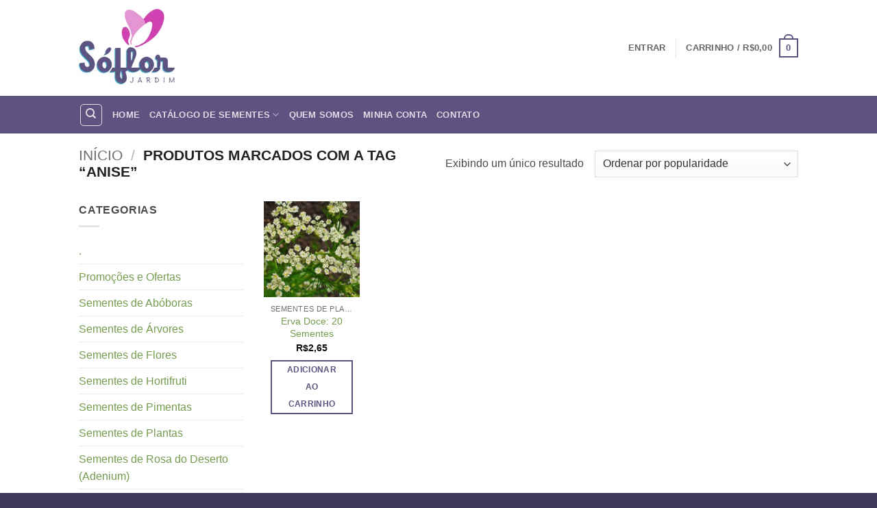

--- FILE ---
content_type: text/html; charset=UTF-8
request_url: https://www.soflor.com.br/etiqueta/anise/
body_size: 40258
content:
<!DOCTYPE html><html lang="pt-BR" class="loading-site no-js bg-fill"><head><script data-no-optimize="1">var litespeed_docref=sessionStorage.getItem("litespeed_docref");litespeed_docref&&(Object.defineProperty(document,"referrer",{get:function(){return litespeed_docref}}),sessionStorage.removeItem("litespeed_docref"));</script> <meta charset="UTF-8" /><link rel="profile" href="https://gmpg.org/xfn/11" /><link rel="pingback" href="https://www.soflor.com.br/xmlrpc.php" /> <script type="litespeed/javascript">(function(html){html.className=html.className.replace(/\bno-js\b/,'js')})(document.documentElement)</script> <meta name='robots' content='index, follow, max-image-preview:large, max-snippet:-1, max-video-preview:-1' /><meta name="viewport" content="width=device-width, initial-scale=1" /><title>Anise - SoFlor Sementes</title><link rel="canonical" href="https://www.soflor.com.br/etiqueta/anise/" /><meta property="og:locale" content="pt_BR" /><meta property="og:type" content="article" /><meta property="og:title" content="Anise - SoFlor Sementes" /><meta property="og:url" content="https://www.soflor.com.br/etiqueta/anise/" /><meta property="og:site_name" content="SoFlor Sementes" /><meta name="twitter:card" content="summary_large_image" /> <script type="application/ld+json" class="yoast-schema-graph">{"@context":"https://schema.org","@graph":[{"@type":"CollectionPage","@id":"https://www.soflor.com.br/etiqueta/anise/","url":"https://www.soflor.com.br/etiqueta/anise/","name":"Anise - SoFlor Sementes","isPartOf":{"@id":"https://www.soflor.com.br/#website"},"primaryImageOfPage":{"@id":"https://www.soflor.com.br/etiqueta/anise/#primaryimage"},"image":{"@id":"https://www.soflor.com.br/etiqueta/anise/#primaryimage"},"thumbnailUrl":"https://www.soflor.com.br/wp-content/uploads/2014/07/erva-doce-20-sementes-9052-e1496616852480.jpg","breadcrumb":{"@id":"https://www.soflor.com.br/etiqueta/anise/#breadcrumb"},"inLanguage":"pt-BR"},{"@type":"ImageObject","inLanguage":"pt-BR","@id":"https://www.soflor.com.br/etiqueta/anise/#primaryimage","url":"https://www.soflor.com.br/wp-content/uploads/2014/07/erva-doce-20-sementes-9052-e1496616852480.jpg","contentUrl":"https://www.soflor.com.br/wp-content/uploads/2014/07/erva-doce-20-sementes-9052-e1496616852480.jpg","width":298,"height":298,"caption":"Erva Doce: 20 Sementes"},{"@type":"BreadcrumbList","@id":"https://www.soflor.com.br/etiqueta/anise/#breadcrumb","itemListElement":[{"@type":"ListItem","position":1,"name":"Início","item":"https://www.soflor.com.br/"},{"@type":"ListItem","position":2,"name":"Anise"}]},{"@type":"WebSite","@id":"https://www.soflor.com.br/#website","url":"https://www.soflor.com.br/","name":"SoFlor Sementes","description":"Loja de Sementes Variadas","publisher":{"@id":"https://www.soflor.com.br/#organization"},"potentialAction":[{"@type":"SearchAction","target":{"@type":"EntryPoint","urlTemplate":"https://www.soflor.com.br/?s={search_term_string}"},"query-input":{"@type":"PropertyValueSpecification","valueRequired":true,"valueName":"search_term_string"}}],"inLanguage":"pt-BR"},{"@type":"Organization","@id":"https://www.soflor.com.br/#organization","name":"SoFlor Sementes","url":"https://www.soflor.com.br/","logo":{"@type":"ImageObject","inLanguage":"pt-BR","@id":"https://www.soflor.com.br/#/schema/logo/image/","url":"https://www.soflor.com.br/wp-content/uploads/2017/05/soflor-logo-200-7104.png","contentUrl":"https://www.soflor.com.br/wp-content/uploads/2017/05/soflor-logo-200-7104.png","width":200,"height":164,"caption":"SoFlor Sementes"},"image":{"@id":"https://www.soflor.com.br/#/schema/logo/image/"}}]}</script> <link rel='prefetch' href='https://www.soflor.com.br/wp-content/themes/flatsome/assets/js/flatsome.js?ver=e2eddd6c228105dac048' /><link rel='prefetch' href='https://www.soflor.com.br/wp-content/themes/flatsome/assets/js/chunk.slider.js?ver=3.20.4' /><link rel='prefetch' href='https://www.soflor.com.br/wp-content/themes/flatsome/assets/js/chunk.popups.js?ver=3.20.4' /><link rel='prefetch' href='https://www.soflor.com.br/wp-content/themes/flatsome/assets/js/chunk.tooltips.js?ver=3.20.4' /><link rel='prefetch' href='https://www.soflor.com.br/wp-content/themes/flatsome/assets/js/woocommerce.js?ver=1c9be63d628ff7c3ff4c' /><link rel="alternate" type="application/rss+xml" title="Feed para SoFlor Sementes &raquo;" href="https://www.soflor.com.br/feed/" /><link rel="alternate" type="application/rss+xml" title="Feed de comentários para SoFlor Sementes &raquo;" href="https://www.soflor.com.br/comments/feed/" /><link rel="alternate" type="application/rss+xml" title="Feed para SoFlor Sementes &raquo; Anise Tag" href="https://www.soflor.com.br/etiqueta/anise/feed/" /><style id='wp-img-auto-sizes-contain-inline-css' type='text/css'>img:is([sizes=auto i],[sizes^="auto," i]){contain-intrinsic-size:3000px 1500px}
/*# sourceURL=wp-img-auto-sizes-contain-inline-css */</style><link data-optimized="2" rel="stylesheet" href="https://www.soflor.com.br/wp-content/litespeed/css/3a8c04bca2e9190fe01c21663248fecc.css?ver=7cafa" /><style id='wp-block-library-inline-css' type='text/css'>:root{--wp-block-synced-color:#7a00df;--wp-block-synced-color--rgb:122,0,223;--wp-bound-block-color:var(--wp-block-synced-color);--wp-editor-canvas-background:#ddd;--wp-admin-theme-color:#007cba;--wp-admin-theme-color--rgb:0,124,186;--wp-admin-theme-color-darker-10:#006ba1;--wp-admin-theme-color-darker-10--rgb:0,107,160.5;--wp-admin-theme-color-darker-20:#005a87;--wp-admin-theme-color-darker-20--rgb:0,90,135;--wp-admin-border-width-focus:2px}@media (min-resolution:192dpi){:root{--wp-admin-border-width-focus:1.5px}}.wp-element-button{cursor:pointer}:root .has-very-light-gray-background-color{background-color:#eee}:root .has-very-dark-gray-background-color{background-color:#313131}:root .has-very-light-gray-color{color:#eee}:root .has-very-dark-gray-color{color:#313131}:root .has-vivid-green-cyan-to-vivid-cyan-blue-gradient-background{background:linear-gradient(135deg,#00d084,#0693e3)}:root .has-purple-crush-gradient-background{background:linear-gradient(135deg,#34e2e4,#4721fb 50%,#ab1dfe)}:root .has-hazy-dawn-gradient-background{background:linear-gradient(135deg,#faaca8,#dad0ec)}:root .has-subdued-olive-gradient-background{background:linear-gradient(135deg,#fafae1,#67a671)}:root .has-atomic-cream-gradient-background{background:linear-gradient(135deg,#fdd79a,#004a59)}:root .has-nightshade-gradient-background{background:linear-gradient(135deg,#330968,#31cdcf)}:root .has-midnight-gradient-background{background:linear-gradient(135deg,#020381,#2874fc)}:root{--wp--preset--font-size--normal:16px;--wp--preset--font-size--huge:42px}.has-regular-font-size{font-size:1em}.has-larger-font-size{font-size:2.625em}.has-normal-font-size{font-size:var(--wp--preset--font-size--normal)}.has-huge-font-size{font-size:var(--wp--preset--font-size--huge)}.has-text-align-center{text-align:center}.has-text-align-left{text-align:left}.has-text-align-right{text-align:right}.has-fit-text{white-space:nowrap!important}#end-resizable-editor-section{display:none}.aligncenter{clear:both}.items-justified-left{justify-content:flex-start}.items-justified-center{justify-content:center}.items-justified-right{justify-content:flex-end}.items-justified-space-between{justify-content:space-between}.screen-reader-text{border:0;clip-path:inset(50%);height:1px;margin:-1px;overflow:hidden;padding:0;position:absolute;width:1px;word-wrap:normal!important}.screen-reader-text:focus{background-color:#ddd;clip-path:none;color:#444;display:block;font-size:1em;height:auto;left:5px;line-height:normal;padding:15px 23px 14px;text-decoration:none;top:5px;width:auto;z-index:100000}html :where(.has-border-color){border-style:solid}html :where([style*=border-top-color]){border-top-style:solid}html :where([style*=border-right-color]){border-right-style:solid}html :where([style*=border-bottom-color]){border-bottom-style:solid}html :where([style*=border-left-color]){border-left-style:solid}html :where([style*=border-width]){border-style:solid}html :where([style*=border-top-width]){border-top-style:solid}html :where([style*=border-right-width]){border-right-style:solid}html :where([style*=border-bottom-width]){border-bottom-style:solid}html :where([style*=border-left-width]){border-left-style:solid}html :where(img[class*=wp-image-]){height:auto;max-width:100%}:where(figure){margin:0 0 1em}html :where(.is-position-sticky){--wp-admin--admin-bar--position-offset:var(--wp-admin--admin-bar--height,0px)}@media screen and (max-width:600px){html :where(.is-position-sticky){--wp-admin--admin-bar--position-offset:0px}}

/*# sourceURL=wp-block-library-inline-css */</style><style id='global-styles-inline-css' type='text/css'>:root{--wp--preset--aspect-ratio--square: 1;--wp--preset--aspect-ratio--4-3: 4/3;--wp--preset--aspect-ratio--3-4: 3/4;--wp--preset--aspect-ratio--3-2: 3/2;--wp--preset--aspect-ratio--2-3: 2/3;--wp--preset--aspect-ratio--16-9: 16/9;--wp--preset--aspect-ratio--9-16: 9/16;--wp--preset--color--black: #000000;--wp--preset--color--cyan-bluish-gray: #abb8c3;--wp--preset--color--white: #ffffff;--wp--preset--color--pale-pink: #f78da7;--wp--preset--color--vivid-red: #cf2e2e;--wp--preset--color--luminous-vivid-orange: #ff6900;--wp--preset--color--luminous-vivid-amber: #fcb900;--wp--preset--color--light-green-cyan: #7bdcb5;--wp--preset--color--vivid-green-cyan: #00d084;--wp--preset--color--pale-cyan-blue: #8ed1fc;--wp--preset--color--vivid-cyan-blue: #0693e3;--wp--preset--color--vivid-purple: #9b51e0;--wp--preset--color--primary: #5e5380;--wp--preset--color--secondary: #6c9b3e;--wp--preset--color--success: #759b4f;--wp--preset--color--alert: #b20000;--wp--preset--gradient--vivid-cyan-blue-to-vivid-purple: linear-gradient(135deg,rgb(6,147,227) 0%,rgb(155,81,224) 100%);--wp--preset--gradient--light-green-cyan-to-vivid-green-cyan: linear-gradient(135deg,rgb(122,220,180) 0%,rgb(0,208,130) 100%);--wp--preset--gradient--luminous-vivid-amber-to-luminous-vivid-orange: linear-gradient(135deg,rgb(252,185,0) 0%,rgb(255,105,0) 100%);--wp--preset--gradient--luminous-vivid-orange-to-vivid-red: linear-gradient(135deg,rgb(255,105,0) 0%,rgb(207,46,46) 100%);--wp--preset--gradient--very-light-gray-to-cyan-bluish-gray: linear-gradient(135deg,rgb(238,238,238) 0%,rgb(169,184,195) 100%);--wp--preset--gradient--cool-to-warm-spectrum: linear-gradient(135deg,rgb(74,234,220) 0%,rgb(151,120,209) 20%,rgb(207,42,186) 40%,rgb(238,44,130) 60%,rgb(251,105,98) 80%,rgb(254,248,76) 100%);--wp--preset--gradient--blush-light-purple: linear-gradient(135deg,rgb(255,206,236) 0%,rgb(152,150,240) 100%);--wp--preset--gradient--blush-bordeaux: linear-gradient(135deg,rgb(254,205,165) 0%,rgb(254,45,45) 50%,rgb(107,0,62) 100%);--wp--preset--gradient--luminous-dusk: linear-gradient(135deg,rgb(255,203,112) 0%,rgb(199,81,192) 50%,rgb(65,88,208) 100%);--wp--preset--gradient--pale-ocean: linear-gradient(135deg,rgb(255,245,203) 0%,rgb(182,227,212) 50%,rgb(51,167,181) 100%);--wp--preset--gradient--electric-grass: linear-gradient(135deg,rgb(202,248,128) 0%,rgb(113,206,126) 100%);--wp--preset--gradient--midnight: linear-gradient(135deg,rgb(2,3,129) 0%,rgb(40,116,252) 100%);--wp--preset--font-size--small: 13px;--wp--preset--font-size--medium: 20px;--wp--preset--font-size--large: 36px;--wp--preset--font-size--x-large: 42px;--wp--preset--spacing--20: 0.44rem;--wp--preset--spacing--30: 0.67rem;--wp--preset--spacing--40: 1rem;--wp--preset--spacing--50: 1.5rem;--wp--preset--spacing--60: 2.25rem;--wp--preset--spacing--70: 3.38rem;--wp--preset--spacing--80: 5.06rem;--wp--preset--shadow--natural: 6px 6px 9px rgba(0, 0, 0, 0.2);--wp--preset--shadow--deep: 12px 12px 50px rgba(0, 0, 0, 0.4);--wp--preset--shadow--sharp: 6px 6px 0px rgba(0, 0, 0, 0.2);--wp--preset--shadow--outlined: 6px 6px 0px -3px rgb(255, 255, 255), 6px 6px rgb(0, 0, 0);--wp--preset--shadow--crisp: 6px 6px 0px rgb(0, 0, 0);}:where(body) { margin: 0; }.wp-site-blocks > .alignleft { float: left; margin-right: 2em; }.wp-site-blocks > .alignright { float: right; margin-left: 2em; }.wp-site-blocks > .aligncenter { justify-content: center; margin-left: auto; margin-right: auto; }:where(.is-layout-flex){gap: 0.5em;}:where(.is-layout-grid){gap: 0.5em;}.is-layout-flow > .alignleft{float: left;margin-inline-start: 0;margin-inline-end: 2em;}.is-layout-flow > .alignright{float: right;margin-inline-start: 2em;margin-inline-end: 0;}.is-layout-flow > .aligncenter{margin-left: auto !important;margin-right: auto !important;}.is-layout-constrained > .alignleft{float: left;margin-inline-start: 0;margin-inline-end: 2em;}.is-layout-constrained > .alignright{float: right;margin-inline-start: 2em;margin-inline-end: 0;}.is-layout-constrained > .aligncenter{margin-left: auto !important;margin-right: auto !important;}.is-layout-constrained > :where(:not(.alignleft):not(.alignright):not(.alignfull)){margin-left: auto !important;margin-right: auto !important;}body .is-layout-flex{display: flex;}.is-layout-flex{flex-wrap: wrap;align-items: center;}.is-layout-flex > :is(*, div){margin: 0;}body .is-layout-grid{display: grid;}.is-layout-grid > :is(*, div){margin: 0;}body{padding-top: 0px;padding-right: 0px;padding-bottom: 0px;padding-left: 0px;}a:where(:not(.wp-element-button)){text-decoration: none;}:root :where(.wp-element-button, .wp-block-button__link){background-color: #32373c;border-width: 0;color: #fff;font-family: inherit;font-size: inherit;font-style: inherit;font-weight: inherit;letter-spacing: inherit;line-height: inherit;padding-top: calc(0.667em + 2px);padding-right: calc(1.333em + 2px);padding-bottom: calc(0.667em + 2px);padding-left: calc(1.333em + 2px);text-decoration: none;text-transform: inherit;}.has-black-color{color: var(--wp--preset--color--black) !important;}.has-cyan-bluish-gray-color{color: var(--wp--preset--color--cyan-bluish-gray) !important;}.has-white-color{color: var(--wp--preset--color--white) !important;}.has-pale-pink-color{color: var(--wp--preset--color--pale-pink) !important;}.has-vivid-red-color{color: var(--wp--preset--color--vivid-red) !important;}.has-luminous-vivid-orange-color{color: var(--wp--preset--color--luminous-vivid-orange) !important;}.has-luminous-vivid-amber-color{color: var(--wp--preset--color--luminous-vivid-amber) !important;}.has-light-green-cyan-color{color: var(--wp--preset--color--light-green-cyan) !important;}.has-vivid-green-cyan-color{color: var(--wp--preset--color--vivid-green-cyan) !important;}.has-pale-cyan-blue-color{color: var(--wp--preset--color--pale-cyan-blue) !important;}.has-vivid-cyan-blue-color{color: var(--wp--preset--color--vivid-cyan-blue) !important;}.has-vivid-purple-color{color: var(--wp--preset--color--vivid-purple) !important;}.has-primary-color{color: var(--wp--preset--color--primary) !important;}.has-secondary-color{color: var(--wp--preset--color--secondary) !important;}.has-success-color{color: var(--wp--preset--color--success) !important;}.has-alert-color{color: var(--wp--preset--color--alert) !important;}.has-black-background-color{background-color: var(--wp--preset--color--black) !important;}.has-cyan-bluish-gray-background-color{background-color: var(--wp--preset--color--cyan-bluish-gray) !important;}.has-white-background-color{background-color: var(--wp--preset--color--white) !important;}.has-pale-pink-background-color{background-color: var(--wp--preset--color--pale-pink) !important;}.has-vivid-red-background-color{background-color: var(--wp--preset--color--vivid-red) !important;}.has-luminous-vivid-orange-background-color{background-color: var(--wp--preset--color--luminous-vivid-orange) !important;}.has-luminous-vivid-amber-background-color{background-color: var(--wp--preset--color--luminous-vivid-amber) !important;}.has-light-green-cyan-background-color{background-color: var(--wp--preset--color--light-green-cyan) !important;}.has-vivid-green-cyan-background-color{background-color: var(--wp--preset--color--vivid-green-cyan) !important;}.has-pale-cyan-blue-background-color{background-color: var(--wp--preset--color--pale-cyan-blue) !important;}.has-vivid-cyan-blue-background-color{background-color: var(--wp--preset--color--vivid-cyan-blue) !important;}.has-vivid-purple-background-color{background-color: var(--wp--preset--color--vivid-purple) !important;}.has-primary-background-color{background-color: var(--wp--preset--color--primary) !important;}.has-secondary-background-color{background-color: var(--wp--preset--color--secondary) !important;}.has-success-background-color{background-color: var(--wp--preset--color--success) !important;}.has-alert-background-color{background-color: var(--wp--preset--color--alert) !important;}.has-black-border-color{border-color: var(--wp--preset--color--black) !important;}.has-cyan-bluish-gray-border-color{border-color: var(--wp--preset--color--cyan-bluish-gray) !important;}.has-white-border-color{border-color: var(--wp--preset--color--white) !important;}.has-pale-pink-border-color{border-color: var(--wp--preset--color--pale-pink) !important;}.has-vivid-red-border-color{border-color: var(--wp--preset--color--vivid-red) !important;}.has-luminous-vivid-orange-border-color{border-color: var(--wp--preset--color--luminous-vivid-orange) !important;}.has-luminous-vivid-amber-border-color{border-color: var(--wp--preset--color--luminous-vivid-amber) !important;}.has-light-green-cyan-border-color{border-color: var(--wp--preset--color--light-green-cyan) !important;}.has-vivid-green-cyan-border-color{border-color: var(--wp--preset--color--vivid-green-cyan) !important;}.has-pale-cyan-blue-border-color{border-color: var(--wp--preset--color--pale-cyan-blue) !important;}.has-vivid-cyan-blue-border-color{border-color: var(--wp--preset--color--vivid-cyan-blue) !important;}.has-vivid-purple-border-color{border-color: var(--wp--preset--color--vivid-purple) !important;}.has-primary-border-color{border-color: var(--wp--preset--color--primary) !important;}.has-secondary-border-color{border-color: var(--wp--preset--color--secondary) !important;}.has-success-border-color{border-color: var(--wp--preset--color--success) !important;}.has-alert-border-color{border-color: var(--wp--preset--color--alert) !important;}.has-vivid-cyan-blue-to-vivid-purple-gradient-background{background: var(--wp--preset--gradient--vivid-cyan-blue-to-vivid-purple) !important;}.has-light-green-cyan-to-vivid-green-cyan-gradient-background{background: var(--wp--preset--gradient--light-green-cyan-to-vivid-green-cyan) !important;}.has-luminous-vivid-amber-to-luminous-vivid-orange-gradient-background{background: var(--wp--preset--gradient--luminous-vivid-amber-to-luminous-vivid-orange) !important;}.has-luminous-vivid-orange-to-vivid-red-gradient-background{background: var(--wp--preset--gradient--luminous-vivid-orange-to-vivid-red) !important;}.has-very-light-gray-to-cyan-bluish-gray-gradient-background{background: var(--wp--preset--gradient--very-light-gray-to-cyan-bluish-gray) !important;}.has-cool-to-warm-spectrum-gradient-background{background: var(--wp--preset--gradient--cool-to-warm-spectrum) !important;}.has-blush-light-purple-gradient-background{background: var(--wp--preset--gradient--blush-light-purple) !important;}.has-blush-bordeaux-gradient-background{background: var(--wp--preset--gradient--blush-bordeaux) !important;}.has-luminous-dusk-gradient-background{background: var(--wp--preset--gradient--luminous-dusk) !important;}.has-pale-ocean-gradient-background{background: var(--wp--preset--gradient--pale-ocean) !important;}.has-electric-grass-gradient-background{background: var(--wp--preset--gradient--electric-grass) !important;}.has-midnight-gradient-background{background: var(--wp--preset--gradient--midnight) !important;}.has-small-font-size{font-size: var(--wp--preset--font-size--small) !important;}.has-medium-font-size{font-size: var(--wp--preset--font-size--medium) !important;}.has-large-font-size{font-size: var(--wp--preset--font-size--large) !important;}.has-x-large-font-size{font-size: var(--wp--preset--font-size--x-large) !important;}
/*# sourceURL=global-styles-inline-css */</style><style id='woocommerce-inline-inline-css' type='text/css'>.woocommerce form .form-row .required { visibility: visible; }
/*# sourceURL=woocommerce-inline-inline-css */</style><style id='yith-wcwtl-style-inline-css' type='text/css'>#yith-wcwtl-output { background-color: #f9f9f9; padding: 40px 40px 40px 40px; border-radius: 15px;}
		    #yith-wcwtl-output.success, #yith-wcwtl-output.subscribed{ background-color: #f7fae2; color: #149900 }
		    #yith-wcwtl-output .button{background:#a46497;color:#ffffff;}
			#yith-wcwtl-output .button:hover{background:#935386;color:#ffffff;}
			#yith-wcwtl-output .button.button-leave{background:#a46497;color:#ffffff;}
			#yith-wcwtl-output .button.button-leave:hover{background:#935386;color:#ffffff;}
			#yith-wcwtl-output .yith-wcwtl-error{ background-color: #f9f9f9; color: #AF2323 }
			
/*# sourceURL=yith-wcwtl-style-inline-css */</style><style id='flatsome-main-inline-css' type='text/css'>@font-face {
				font-family: "fl-icons";
				font-display: block;
				src: url(https://www.soflor.com.br/wp-content/themes/flatsome/assets/css/icons/fl-icons.eot?v=3.20.4);
				src:
					url(https://www.soflor.com.br/wp-content/themes/flatsome/assets/css/icons/fl-icons.eot#iefix?v=3.20.4) format("embedded-opentype"),
					url(https://www.soflor.com.br/wp-content/themes/flatsome/assets/css/icons/fl-icons.woff2?v=3.20.4) format("woff2"),
					url(https://www.soflor.com.br/wp-content/themes/flatsome/assets/css/icons/fl-icons.ttf?v=3.20.4) format("truetype"),
					url(https://www.soflor.com.br/wp-content/themes/flatsome/assets/css/icons/fl-icons.woff?v=3.20.4) format("woff"),
					url(https://www.soflor.com.br/wp-content/themes/flatsome/assets/css/icons/fl-icons.svg?v=3.20.4#fl-icons) format("svg");
			}
/*# sourceURL=flatsome-main-inline-css */</style> <script type="litespeed/javascript" data-src="https://www.soflor.com.br/wp-includes/js/jquery/jquery.min.js" id="jquery-core-js"></script> <script id="wc-add-to-cart-js-extra" type="litespeed/javascript">var wc_add_to_cart_params={"ajax_url":"/wp-admin/admin-ajax.php","wc_ajax_url":"/?wc-ajax=%%endpoint%%","i18n_view_cart":"Ver carrinho","cart_url":"https://www.soflor.com.br/carrinho/","is_cart":"","cart_redirect_after_add":"no"}</script> <script id="wpm-js-extra" type="litespeed/javascript">var wpm={"ajax_url":"https://www.soflor.com.br/wp-admin/admin-ajax.php","root":"https://www.soflor.com.br/wp-json/","nonce_wp_rest":"0636611bd9","nonce_ajax":"d743feb949"}</script> <script id="enhanced-ecommerce-google-analytics-js-extra" type="litespeed/javascript">var ConvAioGlobal={"nonce":"1bac1326a4"}</script> <script data-cfasync="false" data-no-optimize="1" data-pagespeed-no-defer type="text/javascript" src="https://www.soflor.com.br/wp-content/plugins/enhanced-e-commerce-for-woocommerce-store/public/js/con-gtm-google-analytics.js" id="enhanced-ecommerce-google-analytics-js"></script> <script data-cfasync="false" data-no-optimize="1" data-pagespeed-no-defer type="text/javascript" id="enhanced-ecommerce-google-analytics-js-after">/*  */
tvc_smd={"tvc_wcv":"10.4.3","tvc_wpv":"6.9","tvc_eev":"7.2.14","tvc_sub_data":{"sub_id":"16862","cu_id":"14606","pl_id":"1","ga_tra_option":"BOTH","ga_property_id":"UA-21433996-1","ga_measurement_id":"G-6BLPB9B1GJ","ga_ads_id":"3357972733","ga_gmc_id":"7689686","ga_gmc_id_p":"7689686","op_gtag_js":"1","op_en_e_t":"1","op_rm_t_t":"1","op_dy_rm_t_t":"1","op_li_ga_wi_ads":"1","gmc_is_product_sync":"0","gmc_is_site_verified":"1","gmc_is_domain_claim":"1","gmc_product_count":"0","fb_pixel_id":""}};
//# sourceURL=enhanced-ecommerce-google-analytics-js-after
/*  */</script> <link rel="https://api.w.org/" href="https://www.soflor.com.br/wp-json/" /><link rel="alternate" title="JSON" type="application/json" href="https://www.soflor.com.br/wp-json/wp/v2/product_tag/3355" />
 <script
                type="litespeed/javascript" data-src="https://www.googletagmanager.com/gtag/js?id=AW-1063029287"></script> <script type="litespeed/javascript">window.dataLayer=window.dataLayer||[];function gtag(){dataLayer.push(arguments)}
gtag('js',new Date());gtag('config','AW-1063029287')</script> <noscript><style>.woocommerce-product-gallery{ opacity: 1 !important; }</style></noscript>
 <script type="litespeed/javascript">window.wpmDataLayer=window.wpmDataLayer||{};window.wpmDataLayer=Object.assign(window.wpmDataLayer,{"cart":{},"cart_item_keys":{},"version":{"number":"1.54.1","pro":!1,"eligible_for_updates":!1,"distro":"fms","beta":!1,"show":!0},"pixels":{"google":{"linker":{"settings":null},"user_id":!1,"ads":{"conversion_ids":{"AW-1063029287":"y9WOCND0m4ADEKeU8voD"},"dynamic_remarketing":{"status":!0,"id_type":"post_id","send_events_with_parent_ids":!0},"google_business_vertical":"retail","phone_conversion_number":"","phone_conversion_label":""},"analytics":{"ga4":{"measurement_id":"G-6BLPB9B1GJ","parameters":{},"mp_active":!1,"debug_mode":!1,"page_load_time_tracking":!1},"id_type":"post_id"},"tag_id":"AW-1063029287","tag_id_suppressed":[],"tag_gateway":{"measurement_path":""},"tcf_support":!1,"consent_mode":{"is_active":!1,"wait_for_update":500,"ads_data_redaction":!1,"url_passthrough":!0}}},"shop":{"list_name":"Product Tag | Anise","list_id":"product_tag.anise","page_type":"product_tag","currency":"BRL","selectors":{"addToCart":[],"beginCheckout":[]},"order_duplication_prevention":!0,"view_item_list_trigger":{"test_mode":!1,"background_color":"green","opacity":0.5,"repeat":!0,"timeout":1000,"threshold":0.8},"variations_output":!0,"session_active":!1},"page":{"id":9837,"title":"Erva Doce: 20 Sementes","type":"product","categories":[],"parent":{"id":0,"title":"Erva Doce: 20 Sementes","type":"product","categories":[]}},"general":{"user_logged_in":!1,"scroll_tracking_thresholds":[],"page_id":9837,"exclude_domains":[],"server_2_server":{"active":!1,"user_agent_exclude_patterns":[],"ip_exclude_list":[],"pageview_event_s2s":{"is_active":!1,"pixels":[]}},"consent_management":{"explicit_consent":!1},"lazy_load_pmw":!1,"chunk_base_path":"https://www.soflor.com.br/wp-content/plugins/woocommerce-google-adwords-conversion-tracking-tag/js/public/free/","modules":{"load_deprecated_functions":!0}}})</script>  <script data-cfasync="false" data-no-optimize="1" data-pagespeed-no-defer>var tvc_lc = 'BRL';</script> <script data-cfasync="false" data-no-optimize="1" data-pagespeed-no-defer>var tvc_lc = 'BRL';</script> <script data-cfasync="false" data-pagespeed-no-defer type="text/javascript">window.dataLayer = window.dataLayer || [];
      dataLayer.push({"event":"begin_datalayer","cov_ga4_measurment_id":"G-6BLPB9B1GJ","cov_remarketing":"1","cov_remarketing_conversion_id":"AW-1063029287","cov_gads_conversion_id":"AW-1063029287","cov_gads_conversion_label":"","cov_msclarity_pixel_id":"mlp9i8pko1","conv_track_email":"1","conv_track_phone":"1","conv_track_address":"1","conv_track_page_scroll":"1","conv_track_file_download":"1","conv_track_author":"1","conv_track_signup":"1","conv_track_signin":"1"});</script>  <script type="litespeed/javascript">(function(w,d,s,l,i){w[l]=w[l]||[];w[l].push({'gtm.start':new Date().getTime(),event:'gtm.js'});var f=d.getElementsByTagName(s)[0],j=d.createElement(s),dl=l!='dataLayer'?'&l='+l:'';j.async=!0;j.src='https://www.googletagmanager.com/gtm.js?id='+i+dl;f.parentNode.insertBefore(j,f)})(window,document,'script','dataLayer','GTM-K7X94DG')</script>  <script type="litespeed/javascript">(window.gaDevIds=window.gaDevIds||[]).push('5CDcaG')</script> <script data-cfasync="false" data-no-optimize="1" data-pagespeed-no-defer>var tvc_lc = 'BRL';</script> <script data-cfasync="false" data-no-optimize="1" data-pagespeed-no-defer>var tvc_lc = 'BRL';</script> <link rel="icon" href="https://www.soflor.com.br/wp-content/uploads/2017/05/soflor-fav-icon.png" sizes="32x32" /><link rel="icon" href="https://www.soflor.com.br/wp-content/uploads/2017/05/soflor-fav-icon.png" sizes="192x192" /><link rel="apple-touch-icon" href="https://www.soflor.com.br/wp-content/uploads/2017/05/soflor-fav-icon.png" /><meta name="msapplication-TileImage" content="https://www.soflor.com.br/wp-content/uploads/2017/05/soflor-fav-icon.png" /><style id="custom-css" type="text/css">:root {--primary-color: #5e5380;--fs-color-primary: #5e5380;--fs-color-secondary: #6c9b3e;--fs-color-success: #759b4f;--fs-color-alert: #b20000;--fs-color-base: #4a4a4a;--fs-experimental-link-color: #759b4f;--fs-experimental-link-color-hover: #111;}.tooltipster-base {--tooltip-color: #fff;--tooltip-bg-color: #000;}.off-canvas-right .mfp-content, .off-canvas-left .mfp-content {--drawer-width: 300px;}.off-canvas .mfp-content.off-canvas-cart {--drawer-width: 360px;}.sticky-add-to-cart--active, #wrapper,#main,#main.dark{background-color: #FFF}.header-main{height: 140px}#logo img{max-height: 140px}#logo{width:140px;}.header-bottom{min-height: 55px}.header-top{min-height: 30px}.transparent .header-main{height: 90px}.transparent #logo img{max-height: 90px}.has-transparent + .page-title:first-of-type,.has-transparent + #main > .page-title,.has-transparent + #main > div > .page-title,.has-transparent + #main .page-header-wrapper:first-of-type .page-title{padding-top: 140px;}.header.show-on-scroll,.stuck .header-main{height:50px!important}.stuck #logo img{max-height: 50px!important}.header-bg-color {background-color: #ffffff}.header-bottom {background-color: #5e5380}.stuck .header-main .nav > li > a{line-height: 50px }@media (max-width: 549px) {.header-main{height: 70px}#logo img{max-height: 70px}}.nav-dropdown-has-arrow.nav-dropdown-has-border li.has-dropdown:before{border-bottom-color: #759b4f;}.nav .nav-dropdown{border-color: #759b4f }.header-top{background-color:#5e5380!important;}body{font-size: 100%;}@media screen and (max-width: 549px){body{font-size: 100%;}}.shop-page-title.featured-title .title-overlay{background-color: rgba(221,51,51,0.84);}.current .breadcrumb-step, [data-icon-label]:after, .button#place_order,.button.checkout,.checkout-button,.single_add_to_cart_button.button, .sticky-add-to-cart-select-options-button{background-color: #759b4f!important }.badge-inner.new-bubble{background-color: #bf316a}@media screen and (min-width: 550px){.products .box-vertical .box-image{min-width: 300px!important;width: 300px!important;}}.footer-1{background-color: #766c97}.footer-2{background-color: #3f3a5e}.absolute-footer, html{background-color: #3f3a5e}button[name='update_cart'] { display: none; }.nav-vertical-fly-out > li + li {border-top-width: 1px; border-top-style: solid;}/* Custom CSS */.additional_information_tab {display:none!important}.tabbed-content.pos_pills ul.tabs li {border:none}.autocomplete-suggestion {padding: 8px 5px;border-bottom: 1px solid #6c9b3e;color: #3b2e63;}.autocomplete-suggestions {padding:2px 0}.label-new.menu-item > a:after{content:"Novo";}.label-hot.menu-item > a:after{content:"Quente";}.label-sale.menu-item > a:after{content:"Promoção";}.label-popular.menu-item > a:after{content:"Popular";}</style><style id="kirki-inline-styles"></style></head><body class="archive tax-product_tag term-anise term-3355 wp-theme-flatsome wp-child-theme-flatsome-child theme-flatsome woocommerce woocommerce-page woocommerce-demo-store woocommerce-no-js full-width bg-fill lightbox nav-dropdown-has-arrow nav-dropdown-has-shadow nav-dropdown-has-border"><p role="complementary" aria-label="Notificação da loja" class="woocommerce-store-notice demo_store" data-notice-id="a097ba4d967ca819b32bd49e8f9758ed" style="display:none;">FRETE GRÁTIS ACIMA DE 60$  <a role="button" href="#" class="woocommerce-store-notice__dismiss-link">Dispensar</a></p>
<noscript><iframe data-lazyloaded="1" src="about:blank" data-litespeed-src="https://www.googletagmanager.com/ns.html?id=GTM-K7X94DG" height="0" width="0" style="display:none;visibility:hidden"></iframe></noscript>
<a class="skip-link screen-reader-text" href="#main">Skip to content</a><div id="wrapper"><header id="header" class="header has-sticky sticky-jump"><div class="header-wrapper"><div id="masthead" class="header-main "><div class="header-inner flex-row container logo-left medium-logo-center" role="navigation"><div id="logo" class="flex-col logo"><a href="https://www.soflor.com.br/" title="SoFlor Sementes - Loja de Sementes Variadas" rel="home">
<img data-lazyloaded="1" src="[data-uri]" width="200" height="164" data-src="https://www.soflor.com.br/wp-content/uploads/2017/05/soflor-logo-200-7104.png.webp" class="header_logo header-logo" alt="SoFlor Sementes"/><img data-lazyloaded="1" src="[data-uri]" width="200" height="164" data-src="https://www.soflor.com.br/wp-content/uploads/2017/05/soflor-logo-200-7104.png.webp" class="header-logo-dark" alt="SoFlor Sementes"/></a></div><div class="flex-col show-for-medium flex-left"><ul class="mobile-nav nav nav-left "><li class="nav-icon has-icon">
<a href="#" class="is-small" data-open="#main-menu" data-pos="left" data-bg="main-menu-overlay" role="button" aria-label="Menu" aria-controls="main-menu" aria-expanded="false" aria-haspopup="dialog" data-flatsome-role-button>
<i class="icon-menu" aria-hidden="true"></i>					</a></li></ul></div><div class="flex-col hide-for-medium flex-left
flex-grow"><ul class="header-nav header-nav-main nav nav-left  nav-size-90% nav-uppercase" ></ul></div><div class="flex-col hide-for-medium flex-right"><ul class="header-nav header-nav-main nav nav-right  nav-size-90% nav-uppercase"><li class="account-item has-icon"><a href="https://www.soflor.com.br/minha-conta/" class="nav-top-link nav-top-not-logged-in is-small" title="Entrar">
<span>
Entrar			</span>
</a></li><li class="header-divider"></li><li class="cart-item has-icon has-dropdown"><a href="https://www.soflor.com.br/carrinho/" class="header-cart-link nav-top-link is-small" title="Carrinho" aria-label="Ver carrinho" aria-expanded="false" aria-haspopup="true" role="button" data-flatsome-role-button><span class="header-cart-title">
Carrinho   /      <span class="cart-price"><span class="woocommerce-Price-amount amount"><bdi><span class="woocommerce-Price-currencySymbol">&#82;&#36;</span>0,00</bdi></span></span>
</span><span class="cart-icon image-icon">
<strong>0</strong>
</span>
</a><ul class="nav-dropdown nav-dropdown-default"><li class="html widget_shopping_cart"><div class="widget_shopping_cart_content"><div class="ux-mini-cart-empty flex flex-row-col text-center pt pb"><div class="ux-mini-cart-empty-icon">
<svg aria-hidden="true" xmlns="http://www.w3.org/2000/svg" viewBox="0 0 17 19" style="opacity:.1;height:80px;">
<path d="M8.5 0C6.7 0 5.3 1.2 5.3 2.7v2H2.1c-.3 0-.6.3-.7.7L0 18.2c0 .4.2.8.6.8h15.7c.4 0 .7-.3.7-.7v-.1L15.6 5.4c0-.3-.3-.6-.7-.6h-3.2v-2c0-1.6-1.4-2.8-3.2-2.8zM6.7 2.7c0-.8.8-1.4 1.8-1.4s1.8.6 1.8 1.4v2H6.7v-2zm7.5 3.4 1.3 11.5h-14L2.8 6.1h2.5v1.4c0 .4.3.7.7.7.4 0 .7-.3.7-.7V6.1h3.5v1.4c0 .4.3.7.7.7s.7-.3.7-.7V6.1h2.6z" fill-rule="evenodd" clip-rule="evenodd" fill="currentColor"></path>
</svg></div><p class="woocommerce-mini-cart__empty-message empty">Nenhum produto no carrinho.</p><p class="return-to-shop">
<a class="button primary wc-backward" href="https://www.soflor.com.br/loja/">
Retornar para a loja				</a></p></div></div></li></ul></li></ul></div><div class="flex-col show-for-medium flex-right"><ul class="mobile-nav nav nav-right "><li class="cart-item has-icon"><a href="https://www.soflor.com.br/carrinho/" class="header-cart-link nav-top-link is-small off-canvas-toggle" title="Carrinho" aria-label="Ver carrinho" aria-expanded="false" aria-haspopup="dialog" role="button" data-open="#cart-popup" data-class="off-canvas-cart" data-pos="right" aria-controls="cart-popup" data-flatsome-role-button><span class="cart-icon image-icon">
<strong>0</strong>
</span>
</a><div id="cart-popup" class="mfp-hide"><div class="cart-popup-inner inner-padding cart-popup-inner--sticky"><div class="cart-popup-title text-center">
<span class="heading-font uppercase">Carrinho</span><div class="is-divider"></div></div><div class="widget_shopping_cart"><div class="widget_shopping_cart_content"><div class="ux-mini-cart-empty flex flex-row-col text-center pt pb"><div class="ux-mini-cart-empty-icon">
<svg aria-hidden="true" xmlns="http://www.w3.org/2000/svg" viewBox="0 0 17 19" style="opacity:.1;height:80px;">
<path d="M8.5 0C6.7 0 5.3 1.2 5.3 2.7v2H2.1c-.3 0-.6.3-.7.7L0 18.2c0 .4.2.8.6.8h15.7c.4 0 .7-.3.7-.7v-.1L15.6 5.4c0-.3-.3-.6-.7-.6h-3.2v-2c0-1.6-1.4-2.8-3.2-2.8zM6.7 2.7c0-.8.8-1.4 1.8-1.4s1.8.6 1.8 1.4v2H6.7v-2zm7.5 3.4 1.3 11.5h-14L2.8 6.1h2.5v1.4c0 .4.3.7.7.7.4 0 .7-.3.7-.7V6.1h3.5v1.4c0 .4.3.7.7.7s.7-.3.7-.7V6.1h2.6z" fill-rule="evenodd" clip-rule="evenodd" fill="currentColor"></path>
</svg></div><p class="woocommerce-mini-cart__empty-message empty">Nenhum produto no carrinho.</p><p class="return-to-shop">
<a class="button primary wc-backward" href="https://www.soflor.com.br/loja/">
Retornar para a loja				</a></p></div></div></div></div></div></li></ul></div></div><div class="container"><div class="top-divider full-width"></div></div></div><div id="wide-nav" class="header-bottom wide-nav nav-dark hide-for-medium"><div class="flex-row container"><div class="flex-col hide-for-medium flex-left"><ul class="nav header-nav header-bottom-nav nav-left  nav-uppercase"><li class="header-search header-search-dropdown has-icon has-dropdown menu-item-has-children"><div class="header-button">	<a href="#" aria-label="Pesquisa" aria-haspopup="true" aria-expanded="false" aria-controls="ux-search-dropdown" class="nav-top-link icon button round is-outline is-small"><i class="icon-search" aria-hidden="true"></i></a></div><ul id="ux-search-dropdown" class="nav-dropdown nav-dropdown-default"><li class="header-search-form search-form html relative has-icon"><div class="header-search-form-wrapper"><div class="searchform-wrapper ux-search-box relative is-normal"><form role="search" method="get" class="searchform" action="https://www.soflor.com.br/"><div class="flex-row relative"><div class="flex-col flex-grow">
<label class="screen-reader-text" for="woocommerce-product-search-field-0">Pesquisar por:</label>
<input type="search" id="woocommerce-product-search-field-0" class="search-field mb-0" placeholder="Buscar Sementes" value="" name="s" />
<input type="hidden" name="post_type" value="product" /></div><div class="flex-col">
<button type="submit" value="Pesquisar" class="ux-search-submit submit-button secondary button  icon mb-0" aria-label="Enviar">
<i class="icon-search" aria-hidden="true"></i>			</button></div></div><div class="live-search-results text-left z-top"></div></form></div></div></li></ul></li><li id="menu-item-425" class="menu-item menu-item-type-post_type menu-item-object-page menu-item-home menu-item-425 menu-item-design-default"><a href="https://www.soflor.com.br/" class="nav-top-link">Home</a></li><li id="menu-item-5462" class="menu-item menu-item-type-post_type menu-item-object-page menu-item-has-children menu-item-5462 menu-item-design-default has-dropdown"><a href="https://www.soflor.com.br/loja/" class="nav-top-link" aria-expanded="false" aria-haspopup="menu">CATÁLOGO DE SEMENTES<i class="icon-angle-down" aria-hidden="true"></i></a><ul class="sub-menu nav-dropdown nav-dropdown-default"><li id="menu-item-14601" class="menu-item menu-item-type-taxonomy menu-item-object-product_cat menu-item-has-children menu-item-14601 nav-dropdown-col"><a href="https://www.soflor.com.br/categoria/sementes-de-flores/">Sementes de Flores</a><ul class="sub-menu nav-column nav-dropdown-default"><li id="menu-item-14611" class="menu-item menu-item-type-taxonomy menu-item-object-product_cat menu-item-14611"><a href="https://www.soflor.com.br/categoria/comprar-sementes-de-temperos-e-ervas/">Sementes de Temperos e Ervas</a></li><li id="menu-item-14612" class="menu-item menu-item-type-taxonomy menu-item-object-product_cat menu-item-14612"><a href="https://www.soflor.com.br/categoria/sementes-de-arvores/">Sementes de Árvores</a></li><li id="menu-item-14603" class="menu-item menu-item-type-taxonomy menu-item-object-product_cat menu-item-14603"><a href="https://www.soflor.com.br/categoria/comprar-sementes-raras/">Sementes Raras</a></li></ul></li><li id="menu-item-14602" class="menu-item menu-item-type-taxonomy menu-item-object-product_cat menu-item-has-children menu-item-14602 nav-dropdown-col"><a href="https://www.soflor.com.br/categoria/comprar-sementes-de-hortifruti/">Sementes de Hortifruti</a><ul class="sub-menu nav-column nav-dropdown-default"><li id="menu-item-14605" class="menu-item menu-item-type-taxonomy menu-item-object-product_cat menu-item-14605"><a href="https://www.soflor.com.br/categoria/comprar-sementes-de-hortifruti/comprar-sementes-de-verduras/">Sementes de Verduras</a></li><li id="menu-item-14607" class="menu-item menu-item-type-taxonomy menu-item-object-product_cat menu-item-14607"><a href="https://www.soflor.com.br/categoria/comprar-sementes-de-hortifruti/comprar-sementes-de-legumes/">Sementes de Legumes</a></li><li id="menu-item-14618" class="menu-item menu-item-type-taxonomy menu-item-object-product_cat menu-item-14618"><a href="https://www.soflor.com.br/categoria/comprar-sementes-de-hortifruti/comprar-sementes-de-frutas/">Sementes de Frutas</a></li></ul></li><li id="menu-item-14609" class="menu-item menu-item-type-taxonomy menu-item-object-product_cat menu-item-has-children menu-item-14609 nav-dropdown-col"><a href="https://www.soflor.com.br/categoria/sementes-de-pimentas/">Sementes de Pimentas</a><ul class="sub-menu nav-column nav-dropdown-default"><li id="menu-item-14613" class="menu-item menu-item-type-taxonomy menu-item-object-product_cat menu-item-14613"><a href="https://www.soflor.com.br/categoria/comprar-sementes-de-tomates/">Sementes de Tomates</a></li><li id="menu-item-14600" class="menu-item menu-item-type-taxonomy menu-item-object-product_cat menu-item-14600"><a href="https://www.soflor.com.br/categoria/sementes-de-aboboras/">Sementes de Abóboras</a></li></ul></li><li id="menu-item-14610" class="menu-item menu-item-type-taxonomy menu-item-object-product_cat menu-item-has-children menu-item-14610 nav-dropdown-col"><a href="https://www.soflor.com.br/categoria/sementes-organicas/">Sementes ORGÂNICAS</a><ul class="sub-menu nav-column nav-dropdown-default"><li id="menu-item-14617" class="menu-item menu-item-type-taxonomy menu-item-object-product_cat menu-item-14617"><a href="https://www.soflor.com.br/categoria/comprar-sementes-de-plantas/">Sementes de Plantas</a></li><li id="menu-item-14606" class="menu-item menu-item-type-taxonomy menu-item-object-product_cat menu-item-14606"><a href="https://www.soflor.com.br/categoria/comprar-sementes-promocoes-e-ofertas/">Promoções e Ofertas</a></li></ul></li></ul></li><li id="menu-item-428" class="menu-item menu-item-type-post_type menu-item-object-page menu-item-428 menu-item-design-default"><a href="https://www.soflor.com.br/quem-somos/" class="nav-top-link">Quem Somos</a></li><li id="menu-item-427" class="menu-item menu-item-type-post_type menu-item-object-page menu-item-427 menu-item-design-default"><a href="https://www.soflor.com.br/minha-conta/" class="nav-top-link">Minha conta</a></li><li id="menu-item-15577" class="menu-item menu-item-type-post_type menu-item-object-page menu-item-15577 menu-item-design-default"><a href="https://www.soflor.com.br/contato/" class="nav-top-link">Contato</a></li></ul></div><div class="flex-col hide-for-medium flex-right flex-grow"><ul class="nav header-nav header-bottom-nav nav-right  nav-uppercase"></ul></div></div></div><div class="header-bg-container fill"><div class="header-bg-image fill"></div><div class="header-bg-color fill"></div></div></div></header><div class="shop-page-title category-page-title page-title "><div class="page-title-inner flex-row  medium-flex-wrap container"><div class="flex-col flex-grow medium-text-center"><div class="is-larger"><nav class="woocommerce-breadcrumb breadcrumbs uppercase" aria-label="Breadcrumb"><a href="https://www.soflor.com.br">Início</a> <span class="divider">&#47;</span> Produtos marcados com a tag &ldquo;Anise&rdquo;</nav></div><div class="category-filtering category-filter-row show-for-medium">
<a href="#" data-open="#shop-sidebar" data-pos="left" class="filter-button uppercase plain" role="button" aria-controls="shop-sidebar" aria-expanded="false" aria-haspopup="dialog" data-visible-after="true" data-flatsome-role-button>
<i class="icon-equalizer" aria-hidden="true"></i>		<strong>Filtrar</strong>
</a><div class="inline-block"></div></div></div><div class="flex-col medium-text-center"><p class="woocommerce-result-count hide-for-medium" role="alert" aria-relevant="all" >
Exibindo um único resultado</p><form class="woocommerce-ordering" method="get">
<select
name="orderby"
class="orderby"
aria-label="Pedido da loja"
><option value="popularity"  selected='selected'>Ordenar por popularidade</option><option value="rating" >Ordenar por média de classificação</option><option value="date" >Ordenar por mais recente</option><option value="price" >Ordenar por preço: menor para maior</option><option value="price-desc" >Ordenar por preço: maior para menor</option>
</select>
<input type="hidden" name="paged" value="1" /></form></div></div></div><main id="main" class=""><div class="row category-page-row"><div class="col large-3 hide-for-medium "><div id="shop-sidebar" class="sidebar-inner col-inner"><aside id="woocommerce_product_categories-2" class="widget woocommerce widget_product_categories"><span class="widget-title shop-sidebar">Categorias</span><div class="is-divider small"></div><ul class="product-categories"><li class="cat-item cat-item-4428"><a href="https://www.soflor.com.br/categoria/4428/">.</a></li><li class="cat-item cat-item-2265"><a href="https://www.soflor.com.br/categoria/comprar-sementes-promocoes-e-ofertas/">Promoções e Ofertas</a></li><li class="cat-item cat-item-2256"><a href="https://www.soflor.com.br/categoria/sementes-de-aboboras/">Sementes de Abóboras</a></li><li class="cat-item cat-item-2259"><a href="https://www.soflor.com.br/categoria/sementes-de-arvores/">Sementes de Árvores</a></li><li class="cat-item cat-item-2251 cat-parent"><a href="https://www.soflor.com.br/categoria/sementes-de-flores/">Sementes de Flores</a><ul class='children'><li class="cat-item cat-item-2362"><a href="https://www.soflor.com.br/categoria/sementes-de-flores/adenium-rosa-do-deserto/">Adenium (Rosa do Deserto)</a></li><li class="cat-item cat-item-2335"><a href="https://www.soflor.com.br/categoria/sementes-de-flores/sementes-flor-alyssum/">Alyssum</a></li><li class="cat-item cat-item-2269"><a href="https://www.soflor.com.br/categoria/sementes-de-flores/comprar-sementes-de-amor-perfeito/">Amor Perfeito</a></li><li class="cat-item cat-item-2276"><a href="https://www.soflor.com.br/categoria/sementes-de-flores/arbusto-borboleta/">Arbusto Borboleta</a></li><li class="cat-item cat-item-2277"><a href="https://www.soflor.com.br/categoria/sementes-de-flores/comprar-sementes-aster/">Áster</a></li><li class="cat-item cat-item-2278"><a href="https://www.soflor.com.br/categoria/sementes-de-flores/comprar-sementes-aubrietia/">Aubrietia</a></li><li class="cat-item cat-item-2279"><a href="https://www.soflor.com.br/categoria/sementes-de-flores/comprar-sementes-de-azaleia/">Azaléia</a></li><li class="cat-item cat-item-2368"><a href="https://www.soflor.com.br/categoria/sementes-de-flores/comprar-sementes-baby-nemophila/">Baby (Nemophila)</a></li><li class="cat-item cat-item-2280"><a href="https://www.soflor.com.br/categoria/sementes-de-flores/comprar-beijo-de-frade/">Beijo de Frade</a></li><li class="cat-item cat-item-2281"><a href="https://www.soflor.com.br/categoria/sementes-de-flores/comprar-bela-manha/">Bela Manhã</a></li><li class="cat-item cat-item-2282"><a href="https://www.soflor.com.br/categoria/sementes-de-flores/comprar-sementes-boca-de-leao/">Boca de Leão</a></li><li class="cat-item cat-item-2283"><a href="https://www.soflor.com.br/categoria/sementes-de-flores/comprar-sementes-brovalia/">Brovália</a></li><li class="cat-item cat-item-2284"><a href="https://www.soflor.com.br/categoria/sementes-de-flores/comprar-sementes-cabeca-de-elefante/">Cabeça de Elefante</a></li><li class="cat-item cat-item-2285"><a href="https://www.soflor.com.br/categoria/sementes-de-flores/comprar-sementes-calendula/">Calêndula</a></li><li class="cat-item cat-item-2286"><a href="https://www.soflor.com.br/categoria/sementes-de-flores/camomila/">Camomila</a></li><li class="cat-item cat-item-2287"><a href="https://www.soflor.com.br/categoria/sementes-de-flores/comprar-semente-campainha-da-china/">Campainha da China</a></li><li class="cat-item cat-item-2288"><a href="https://www.soflor.com.br/categoria/sementes-de-flores/campanula/">Campânula</a></li><li class="cat-item cat-item-2289"><a href="https://www.soflor.com.br/categoria/sementes-de-flores/comprar-capuchinha/">Capuchinha</a></li><li class="cat-item cat-item-2290"><a href="https://www.soflor.com.br/categoria/sementes-de-flores/comprar-celosia/">Celósia</a></li><li class="cat-item cat-item-2291"><a href="https://www.soflor.com.br/categoria/sementes-de-flores/comprar-centaurea/">Centáurea</a></li><li class="cat-item cat-item-2307"><a href="https://www.soflor.com.br/categoria/sementes-de-flores/chapeu-mexicano/">Chapéu Mexicano</a></li><li class="cat-item cat-item-2292"><a href="https://www.soflor.com.br/categoria/sementes-de-flores/comprar-flor-chitinha/">Chitinha</a></li><li class="cat-item cat-item-2308"><a href="https://www.soflor.com.br/categoria/sementes-de-flores/cinco-folhas/">Cinco Folhas</a></li><li class="cat-item cat-item-2309"><a href="https://www.soflor.com.br/categoria/sementes-de-flores/clarquia/">Clarquia</a></li><li class="cat-item cat-item-2355"><a href="https://www.soflor.com.br/categoria/sementes-de-flores/flor-colombina-aquilegia/">Colombina</a></li><li class="cat-item cat-item-2346"><a href="https://www.soflor.com.br/categoria/sementes-de-flores/flor-coreopsis/">Coreopsis</a></li><li class="cat-item cat-item-2310"><a href="https://www.soflor.com.br/categoria/sementes-de-flores/cosmea/">Cosmea</a></li><li class="cat-item cat-item-2293"><a href="https://www.soflor.com.br/categoria/sementes-de-flores/comprar-cravina/">Cravina</a></li><li class="cat-item cat-item-2294"><a href="https://www.soflor.com.br/categoria/sementes-de-flores/cravo/">Cravo</a></li><li class="cat-item cat-item-2295"><a href="https://www.soflor.com.br/categoria/sementes-de-flores/crisantemo/">Crisântemo</a></li><li class="cat-item cat-item-2359"><a href="https://www.soflor.com.br/categoria/sementes-de-flores/comprar-sementes-crotalaria-combate-aedes-aegypty/">Crotalária</a></li><li class="cat-item cat-item-2296"><a href="https://www.soflor.com.br/categoria/sementes-de-flores/dalia/">Dália</a></li><li class="cat-item cat-item-2311"><a href="https://www.soflor.com.br/categoria/sementes-de-flores/dedaleira/">Dedaleira</a></li><li class="cat-item cat-item-2312"><a href="https://www.soflor.com.br/categoria/sementes-de-flores/dedo-de-dama/">Dedo de Dama</a></li><li class="cat-item cat-item-2357"><a href="https://www.soflor.com.br/categoria/sementes-de-flores/flor-ervilha-de-cheiro/">Ervilha-de-Cheiro</a></li><li class="cat-item cat-item-2344"><a href="https://www.soflor.com.br/categoria/sementes-de-flores/sementes-flor-esporinha/">Esporinha</a></li><li class="cat-item cat-item-2297"><a href="https://www.soflor.com.br/categoria/sementes-de-flores/esqueleto/">Esqueleto</a></li><li class="cat-item cat-item-4378"><a href="https://www.soflor.com.br/categoria/sementes-de-flores/facelia/">Facélia</a></li><li class="cat-item cat-item-2334"><a href="https://www.soflor.com.br/categoria/sementes-de-flores/comprar-sementes-flor-de-cardeal-salvia-splendens/">Flor de Cardeal</a></li><li class="cat-item cat-item-2360"><a href="https://www.soflor.com.br/categoria/sementes-de-flores/sementes-flor-morcego-taca-chantrieri/">Flor Morcego</a></li><li class="cat-item cat-item-2356"><a href="https://www.soflor.com.br/categoria/sementes-de-flores/flor-franjas/">Franjas</a></li><li class="cat-item cat-item-2333"><a href="https://www.soflor.com.br/categoria/sementes-de-flores/comprar-sementes-flores-gailardia/">Gailárdia</a></li><li class="cat-item cat-item-2313"><a href="https://www.soflor.com.br/categoria/sementes-de-flores/comprar-sementes-de-gerbera/">Gérbera</a></li><li class="cat-item cat-item-2298"><a href="https://www.soflor.com.br/categoria/sementes-de-flores/girassol/">Girassol</a></li><li class="cat-item cat-item-2323"><a href="https://www.soflor.com.br/categoria/sementes-de-flores/comprar-sementes-de-goivos/">Goivos</a></li><li class="cat-item cat-item-2350"><a href="https://www.soflor.com.br/categoria/sementes-de-flores/flor-hibisco/">Hibisco</a></li><li class="cat-item cat-item-2314"><a href="https://www.soflor.com.br/categoria/sementes-de-flores/juliana-dos-jardins/">Juliana-dos-Jardins</a></li><li class="cat-item cat-item-2324"><a href="https://www.soflor.com.br/categoria/sementes-de-flores/lanterna-chinesa/">Lanterna Chinesa</a></li><li class="cat-item cat-item-2315"><a href="https://www.soflor.com.br/categoria/sementes-de-flores/comprar-lavanda/">Lavanda</a></li><li class="cat-item cat-item-2332"><a href="https://www.soflor.com.br/categoria/sementes-de-flores/comprar-sementes-flores-linho-de-jardim/">Linho de Jardim</a></li><li class="cat-item cat-item-2331"><a href="https://www.soflor.com.br/categoria/sementes-de-flores/comprar-sementes-flores-lobelia/">Lobélia</a></li><li class="cat-item cat-item-2326"><a href="https://www.soflor.com.br/categoria/sementes-de-flores/comprar-sementes-lupino/">Lupino</a></li><li class="cat-item cat-item-2299"><a href="https://www.soflor.com.br/categoria/sementes-de-flores/malva/">Malva</a></li><li class="cat-item cat-item-2321"><a href="https://www.soflor.com.br/categoria/sementes-de-flores/maravilha-flor/">Maravilha</a></li><li class="cat-item cat-item-2300"><a href="https://www.soflor.com.br/categoria/sementes-de-flores/margarida/">Margarida</a></li><li class="cat-item cat-item-2316"><a href="https://www.soflor.com.br/categoria/sementes-de-flores/comprar-sementes-de-midnight-candy/">Midnight Candy</a></li><li class="cat-item cat-item-2345"><a href="https://www.soflor.com.br/categoria/sementes-de-flores/planta-mil-folhas/">Mil-Folhas</a></li><li class="cat-item cat-item-2342"><a href="https://www.soflor.com.br/categoria/sementes-de-flores/comprar-morning-glory-flor/">Morning Glory Flor</a></li><li class="cat-item cat-item-2322"><a href="https://www.soflor.com.br/categoria/sementes-de-flores/comprar-flor-mosquitinho/">Mosquitinho</a></li><li class="cat-item cat-item-2317"><a href="https://www.soflor.com.br/categoria/sementes-de-flores/comprar-sementes-de-nao-esquecas-de-mim/">Não-Esqueças-de-Mim</a></li><li class="cat-item cat-item-2348"><a href="https://www.soflor.com.br/categoria/sementes-de-flores/flor-nemesia/">Nemesia</a></li><li class="cat-item cat-item-2330"><a href="https://www.soflor.com.br/categoria/sementes-de-flores/comprar-sementes-flores-oficial-de-sala/">Oficial de Sala</a></li><li class="cat-item cat-item-2351"><a href="https://www.soflor.com.br/categoria/sementes-de-flores/olho-de-faisao/">Olho de Faisão</a></li><li class="cat-item cat-item-2325"><a href="https://www.soflor.com.br/categoria/sementes-de-flores/comprar-sementes-de-papo-de-peru/">Papo-de-Peru</a></li><li class="cat-item cat-item-2301"><a href="https://www.soflor.com.br/categoria/sementes-de-flores/papoula/">Papoula</a></li><li class="cat-item cat-item-2369"><a href="https://www.soflor.com.br/categoria/sementes-de-flores/flor-pe-de-trevo/">Pé de Trevo</a></li><li class="cat-item cat-item-2318"><a href="https://www.soflor.com.br/categoria/sementes-de-flores/comprar-flor-perpetua/">Perpétua</a></li><li class="cat-item cat-item-2302"><a href="https://www.soflor.com.br/categoria/sementes-de-flores/petunia/">Petúnia</a></li><li class="cat-item cat-item-2353"><a href="https://www.soflor.com.br/categoria/sementes-de-flores/flor-piretro/">Piretro</a></li><li class="cat-item cat-item-4377"><a href="https://www.soflor.com.br/categoria/sementes-de-flores/plumeria/">Plumeria</a></li><li class="cat-item cat-item-2303"><a href="https://www.soflor.com.br/categoria/sementes-de-flores/portulaca-onzehoras/">Portulaca</a></li><li class="cat-item cat-item-2329"><a href="https://www.soflor.com.br/categoria/sementes-de-flores/comprar-sementes-flores-primula/">Prímula</a></li><li class="cat-item cat-item-2352"><a href="https://www.soflor.com.br/categoria/sementes-de-flores/flor-rapazinho-bellis-perennis/">Rapazinho</a></li><li class="cat-item cat-item-2304"><a href="https://www.soflor.com.br/categoria/sementes-de-flores/rosa-japonesa/">Rosa Japonesa</a></li><li class="cat-item cat-item-2328"><a href="https://www.soflor.com.br/categoria/sementes-de-flores/comprar-semente-flor-scabiosa/">Scabiosa</a></li><li class="cat-item cat-item-2319"><a href="https://www.soflor.com.br/categoria/sementes-de-flores/comprar-flor-sempre-viva/">Sempre-Viva</a></li><li class="cat-item cat-item-2349"><a href="https://www.soflor.com.br/categoria/sementes-de-flores/flor-sininho-chines/">Sininho Chinês</a></li><li class="cat-item cat-item-2343"><a href="https://www.soflor.com.br/categoria/sementes-de-flores/semente-flor-spider-flower-cleome/">Spider Flower (Cleome)</a></li><li class="cat-item cat-item-2339"><a href="https://www.soflor.com.br/categoria/sementes-de-flores/comprar-semente-statice/">Statice</a></li><li class="cat-item cat-item-2305"><a href="https://www.soflor.com.br/categoria/sementes-de-flores/tagete-cravo-da-india/">Tagete</a></li><li class="cat-item cat-item-2320"><a href="https://www.soflor.com.br/categoria/sementes-de-flores/comprar-tapete-magico-flor/">Tapete Mágico</a></li><li class="cat-item cat-item-2327"><a href="https://www.soflor.com.br/categoria/sementes-de-flores/comprar-sementes-thumbergia-amarelinha/">Thumbergia</a></li><li class="cat-item cat-item-2347"><a href="https://www.soflor.com.br/categoria/sementes-de-flores/flor-tidy-tips/">Tidy Tips</a></li><li class="cat-item cat-item-2358"><a href="https://www.soflor.com.br/categoria/sementes-de-flores/flor-venidium/">Venidium</a></li><li class="cat-item cat-item-2336"><a href="https://www.soflor.com.br/categoria/sementes-de-flores/comprar-sementes-verbena/">Verbena</a></li><li class="cat-item cat-item-2337"><a href="https://www.soflor.com.br/categoria/sementes-de-flores/sementes-vigna-caracalla/">Vigna Caracalla</a></li><li class="cat-item cat-item-2364"><a href="https://www.soflor.com.br/categoria/sementes-de-flores/sementes-vinca/">Vinca</a></li><li class="cat-item cat-item-2306"><a href="https://www.soflor.com.br/categoria/sementes-de-flores/comprar-zinnia/">Zinnia</a></li></ul></li><li class="cat-item cat-item-2261 cat-parent"><a href="https://www.soflor.com.br/categoria/comprar-sementes-de-hortifruti/">Sementes de Hortifruti</a><ul class='children'><li class="cat-item cat-item-2366"><a href="https://www.soflor.com.br/categoria/comprar-sementes-de-hortifruti/comprar-sementes-de-frutas/">Sementes de Frutas</a></li><li class="cat-item cat-item-2363"><a href="https://www.soflor.com.br/categoria/comprar-sementes-de-hortifruti/comprar-sementes-de-legumes/">Sementes de Legumes</a></li><li class="cat-item cat-item-2365"><a href="https://www.soflor.com.br/categoria/comprar-sementes-de-hortifruti/comprar-sementes-de-verduras/">Sementes de Verduras</a></li></ul></li><li class="cat-item cat-item-2252"><a href="https://www.soflor.com.br/categoria/sementes-de-pimentas/">Sementes de Pimentas</a></li><li class="cat-item cat-item-2258 cat-parent"><a href="https://www.soflor.com.br/categoria/comprar-sementes-de-plantas/">Sementes de Plantas</a><ul class='children'><li class="cat-item cat-item-4565"><a href="https://www.soflor.com.br/categoria/comprar-sementes-de-plantas/sementes-cactos/">Sementes de Cactos</a></li><li class="cat-item cat-item-4545"><a href="https://www.soflor.com.br/categoria/comprar-sementes-de-plantas/sementes-de-lithops/">Sementes de Lithops</a></li></ul></li><li class="cat-item cat-item-2263"><a href="https://www.soflor.com.br/categoria/sementes-de-rosa-do-deserto-adenium/">Sementes de Rosa do Deserto (Adenium)</a></li><li class="cat-item cat-item-2254"><a href="https://www.soflor.com.br/categoria/comprar-sementes-de-temperos-e-ervas/">Sementes de Temperos e Ervas</a></li><li class="cat-item cat-item-2260"><a href="https://www.soflor.com.br/categoria/comprar-sementes-de-tomates/">Sementes de Tomates</a></li><li class="cat-item cat-item-2266"><a href="https://www.soflor.com.br/categoria/sementes-organicas/">Sementes ORGÂNICAS</a></li><li class="cat-item cat-item-2255"><a href="https://www.soflor.com.br/categoria/comprar-sementes-raras/">Sementes Raras</a></li></ul></aside><aside id="woocommerce_product_categories-3" class="widget woocommerce widget_product_categories"><select  name='product_cat' id='product_cat' class='dropdown_product_cat'><option value='' selected='selected'>Selecione uma categoria</option><option class="level-0" value="4428">.</option><option class="level-0" value="comprar-sementes-promocoes-e-ofertas">Promoções e Ofertas</option><option class="level-0" value="sementes-de-aboboras">Sementes de Abóboras</option><option class="level-0" value="sementes-de-arvores">Sementes de Árvores</option><option class="level-0" value="sementes-de-flores">Sementes de Flores</option><option class="level-1" value="adenium-rosa-do-deserto">&nbsp;&nbsp;&nbsp;Adenium (Rosa do Deserto)</option><option class="level-1" value="sementes-flor-alyssum">&nbsp;&nbsp;&nbsp;Alyssum</option><option class="level-1" value="comprar-sementes-de-amor-perfeito">&nbsp;&nbsp;&nbsp;Amor Perfeito</option><option class="level-1" value="arbusto-borboleta">&nbsp;&nbsp;&nbsp;Arbusto Borboleta</option><option class="level-1" value="comprar-sementes-aster">&nbsp;&nbsp;&nbsp;Áster</option><option class="level-1" value="comprar-sementes-aubrietia">&nbsp;&nbsp;&nbsp;Aubrietia</option><option class="level-1" value="comprar-sementes-de-azaleia">&nbsp;&nbsp;&nbsp;Azaléia</option><option class="level-1" value="comprar-sementes-baby-nemophila">&nbsp;&nbsp;&nbsp;Baby (Nemophila)</option><option class="level-1" value="comprar-beijo-de-frade">&nbsp;&nbsp;&nbsp;Beijo de Frade</option><option class="level-1" value="comprar-bela-manha">&nbsp;&nbsp;&nbsp;Bela Manhã</option><option class="level-1" value="comprar-sementes-boca-de-leao">&nbsp;&nbsp;&nbsp;Boca de Leão</option><option class="level-1" value="comprar-sementes-brovalia">&nbsp;&nbsp;&nbsp;Brovália</option><option class="level-1" value="comprar-sementes-cabeca-de-elefante">&nbsp;&nbsp;&nbsp;Cabeça de Elefante</option><option class="level-1" value="comprar-sementes-calendula">&nbsp;&nbsp;&nbsp;Calêndula</option><option class="level-1" value="camomila">&nbsp;&nbsp;&nbsp;Camomila</option><option class="level-1" value="comprar-semente-campainha-da-china">&nbsp;&nbsp;&nbsp;Campainha da China</option><option class="level-1" value="campanula">&nbsp;&nbsp;&nbsp;Campânula</option><option class="level-1" value="comprar-capuchinha">&nbsp;&nbsp;&nbsp;Capuchinha</option><option class="level-1" value="comprar-celosia">&nbsp;&nbsp;&nbsp;Celósia</option><option class="level-1" value="comprar-centaurea">&nbsp;&nbsp;&nbsp;Centáurea</option><option class="level-1" value="chapeu-mexicano">&nbsp;&nbsp;&nbsp;Chapéu Mexicano</option><option class="level-1" value="comprar-flor-chitinha">&nbsp;&nbsp;&nbsp;Chitinha</option><option class="level-1" value="cinco-folhas">&nbsp;&nbsp;&nbsp;Cinco Folhas</option><option class="level-1" value="clarquia">&nbsp;&nbsp;&nbsp;Clarquia</option><option class="level-1" value="flor-colombina-aquilegia">&nbsp;&nbsp;&nbsp;Colombina</option><option class="level-1" value="flor-coreopsis">&nbsp;&nbsp;&nbsp;Coreopsis</option><option class="level-1" value="cosmea">&nbsp;&nbsp;&nbsp;Cosmea</option><option class="level-1" value="comprar-cravina">&nbsp;&nbsp;&nbsp;Cravina</option><option class="level-1" value="cravo">&nbsp;&nbsp;&nbsp;Cravo</option><option class="level-1" value="crisantemo">&nbsp;&nbsp;&nbsp;Crisântemo</option><option class="level-1" value="comprar-sementes-crotalaria-combate-aedes-aegypty">&nbsp;&nbsp;&nbsp;Crotalária</option><option class="level-1" value="dalia">&nbsp;&nbsp;&nbsp;Dália</option><option class="level-1" value="dedaleira">&nbsp;&nbsp;&nbsp;Dedaleira</option><option class="level-1" value="dedo-de-dama">&nbsp;&nbsp;&nbsp;Dedo de Dama</option><option class="level-1" value="flor-ervilha-de-cheiro">&nbsp;&nbsp;&nbsp;Ervilha-de-Cheiro</option><option class="level-1" value="sementes-flor-esporinha">&nbsp;&nbsp;&nbsp;Esporinha</option><option class="level-1" value="esqueleto">&nbsp;&nbsp;&nbsp;Esqueleto</option><option class="level-1" value="facelia">&nbsp;&nbsp;&nbsp;Facélia</option><option class="level-1" value="comprar-sementes-flor-de-cardeal-salvia-splendens">&nbsp;&nbsp;&nbsp;Flor de Cardeal</option><option class="level-1" value="sementes-flor-morcego-taca-chantrieri">&nbsp;&nbsp;&nbsp;Flor Morcego</option><option class="level-1" value="flor-franjas">&nbsp;&nbsp;&nbsp;Franjas</option><option class="level-1" value="comprar-sementes-flores-gailardia">&nbsp;&nbsp;&nbsp;Gailárdia</option><option class="level-1" value="comprar-sementes-de-gerbera">&nbsp;&nbsp;&nbsp;Gérbera</option><option class="level-1" value="girassol">&nbsp;&nbsp;&nbsp;Girassol</option><option class="level-1" value="comprar-sementes-de-goivos">&nbsp;&nbsp;&nbsp;Goivos</option><option class="level-1" value="flor-hibisco">&nbsp;&nbsp;&nbsp;Hibisco</option><option class="level-1" value="juliana-dos-jardins">&nbsp;&nbsp;&nbsp;Juliana-dos-Jardins</option><option class="level-1" value="lanterna-chinesa">&nbsp;&nbsp;&nbsp;Lanterna Chinesa</option><option class="level-1" value="comprar-lavanda">&nbsp;&nbsp;&nbsp;Lavanda</option><option class="level-1" value="comprar-sementes-flores-linho-de-jardim">&nbsp;&nbsp;&nbsp;Linho de Jardim</option><option class="level-1" value="comprar-sementes-flores-lobelia">&nbsp;&nbsp;&nbsp;Lobélia</option><option class="level-1" value="comprar-sementes-lupino">&nbsp;&nbsp;&nbsp;Lupino</option><option class="level-1" value="malva">&nbsp;&nbsp;&nbsp;Malva</option><option class="level-1" value="maravilha-flor">&nbsp;&nbsp;&nbsp;Maravilha</option><option class="level-1" value="margarida">&nbsp;&nbsp;&nbsp;Margarida</option><option class="level-1" value="comprar-sementes-de-midnight-candy">&nbsp;&nbsp;&nbsp;Midnight Candy</option><option class="level-1" value="planta-mil-folhas">&nbsp;&nbsp;&nbsp;Mil-Folhas</option><option class="level-1" value="comprar-morning-glory-flor">&nbsp;&nbsp;&nbsp;Morning Glory Flor</option><option class="level-1" value="comprar-flor-mosquitinho">&nbsp;&nbsp;&nbsp;Mosquitinho</option><option class="level-1" value="comprar-sementes-de-nao-esquecas-de-mim">&nbsp;&nbsp;&nbsp;Não-Esqueças-de-Mim</option><option class="level-1" value="flor-nemesia">&nbsp;&nbsp;&nbsp;Nemesia</option><option class="level-1" value="comprar-sementes-flores-oficial-de-sala">&nbsp;&nbsp;&nbsp;Oficial de Sala</option><option class="level-1" value="olho-de-faisao">&nbsp;&nbsp;&nbsp;Olho de Faisão</option><option class="level-1" value="comprar-sementes-de-papo-de-peru">&nbsp;&nbsp;&nbsp;Papo-de-Peru</option><option class="level-1" value="papoula">&nbsp;&nbsp;&nbsp;Papoula</option><option class="level-1" value="flor-pe-de-trevo">&nbsp;&nbsp;&nbsp;Pé de Trevo</option><option class="level-1" value="comprar-flor-perpetua">&nbsp;&nbsp;&nbsp;Perpétua</option><option class="level-1" value="petunia">&nbsp;&nbsp;&nbsp;Petúnia</option><option class="level-1" value="flor-piretro">&nbsp;&nbsp;&nbsp;Piretro</option><option class="level-1" value="plumeria">&nbsp;&nbsp;&nbsp;Plumeria</option><option class="level-1" value="portulaca-onzehoras">&nbsp;&nbsp;&nbsp;Portulaca</option><option class="level-1" value="comprar-sementes-flores-primula">&nbsp;&nbsp;&nbsp;Prímula</option><option class="level-1" value="flor-rapazinho-bellis-perennis">&nbsp;&nbsp;&nbsp;Rapazinho</option><option class="level-1" value="rosa-japonesa">&nbsp;&nbsp;&nbsp;Rosa Japonesa</option><option class="level-1" value="comprar-semente-flor-scabiosa">&nbsp;&nbsp;&nbsp;Scabiosa</option><option class="level-1" value="comprar-flor-sempre-viva">&nbsp;&nbsp;&nbsp;Sempre-Viva</option><option class="level-1" value="flor-sininho-chines">&nbsp;&nbsp;&nbsp;Sininho Chinês</option><option class="level-1" value="semente-flor-spider-flower-cleome">&nbsp;&nbsp;&nbsp;Spider Flower (Cleome)</option><option class="level-1" value="comprar-semente-statice">&nbsp;&nbsp;&nbsp;Statice</option><option class="level-1" value="tagete-cravo-da-india">&nbsp;&nbsp;&nbsp;Tagete</option><option class="level-1" value="comprar-tapete-magico-flor">&nbsp;&nbsp;&nbsp;Tapete Mágico</option><option class="level-1" value="comprar-sementes-thumbergia-amarelinha">&nbsp;&nbsp;&nbsp;Thumbergia</option><option class="level-1" value="flor-tidy-tips">&nbsp;&nbsp;&nbsp;Tidy Tips</option><option class="level-1" value="flor-venidium">&nbsp;&nbsp;&nbsp;Venidium</option><option class="level-1" value="comprar-sementes-verbena">&nbsp;&nbsp;&nbsp;Verbena</option><option class="level-1" value="sementes-vigna-caracalla">&nbsp;&nbsp;&nbsp;Vigna Caracalla</option><option class="level-1" value="sementes-vinca">&nbsp;&nbsp;&nbsp;Vinca</option><option class="level-1" value="comprar-zinnia">&nbsp;&nbsp;&nbsp;Zinnia</option><option class="level-0" value="comprar-sementes-de-hortifruti">Sementes de Hortifruti</option><option class="level-1" value="comprar-sementes-de-frutas">&nbsp;&nbsp;&nbsp;Sementes de Frutas</option><option class="level-1" value="comprar-sementes-de-legumes">&nbsp;&nbsp;&nbsp;Sementes de Legumes</option><option class="level-1" value="comprar-sementes-de-verduras">&nbsp;&nbsp;&nbsp;Sementes de Verduras</option><option class="level-0" value="sementes-de-pimentas">Sementes de Pimentas</option><option class="level-0" value="comprar-sementes-de-plantas">Sementes de Plantas</option><option class="level-1" value="sementes-cactos">&nbsp;&nbsp;&nbsp;Sementes de Cactos</option><option class="level-1" value="sementes-de-lithops">&nbsp;&nbsp;&nbsp;Sementes de Lithops</option><option class="level-0" value="sementes-de-rosa-do-deserto-adenium">Sementes de Rosa do Deserto (Adenium)</option><option class="level-0" value="comprar-sementes-de-temperos-e-ervas">Sementes de Temperos e Ervas</option><option class="level-0" value="comprar-sementes-de-tomates">Sementes de Tomates</option><option class="level-0" value="sementes-organicas">Sementes ORGÂNICAS</option><option class="level-0" value="comprar-sementes-raras">Sementes Raras</option>
</select></aside></div></div><div class="col large-9"><div class="shop-container"><div class="woocommerce-notices-wrapper"></div><div class="products row row-small large-columns-5 medium-columns-3 small-columns-2 has-shadow row-box-shadow-1-hover equalize-box"><div class="product-small col has-hover product type-product post-9837 status-publish first instock product_cat-comprar-sementes-de-plantas product_cat-comprar-sementes-de-temperos-e-ervas product_tag-anise product_tag-erva-doce product_tag-pimpinella-anisum product_tag-semente product_tag-sementes-de-ervas has-post-thumbnail shipping-taxable purchasable product-type-simple"><div class="col-inner"><div class="badge-container absolute left top z-1"></div><div class="product-small box "><div class="box-image"><div class="image-fade_in_back">
<a href="https://www.soflor.com.br/produto/erva-doce-sementes/">
<img data-lazyloaded="1" src="[data-uri]" width="298" height="298" data-src="https://www.soflor.com.br/wp-content/uploads/2014/07/erva-doce-20-sementes-9052-e1496616852480.jpg.webp" class="attachment-woocommerce_thumbnail size-woocommerce_thumbnail" alt="Erva Doce: 20 Sementes" decoding="async" fetchpriority="high" data-srcset="https://www.soflor.com.br/wp-content/uploads/2014/07/erva-doce-20-sementes-9052-e1496616852480.jpg.webp 298w, https://www.soflor.com.br/wp-content/uploads/2014/07/erva-doce-20-sementes-9052-e1496616852480-100x100.jpg.webp 100w, https://www.soflor.com.br/wp-content/uploads/2014/07/erva-doce-20-sementes-9052-e1496616852480-247x247.jpg.webp 247w" data-sizes="(max-width: 298px) 100vw, 298px" /><img data-lazyloaded="1" src="[data-uri]" width="300" height="300" data-src="https://www.soflor.com.br/wp-content/uploads/2014/07/erva-doce-20-sementes-4655-e1496616832293-300x300.jpg.webp" class="show-on-hover absolute fill hide-for-small back-image" alt="erva doce 20 sementes 4655 e1496616832293" aria-hidden="true" decoding="async" data-srcset="https://www.soflor.com.br/wp-content/uploads/2014/07/erva-doce-20-sementes-4655-e1496616832293-300x300.jpg.webp 300w, https://www.soflor.com.br/wp-content/uploads/2014/07/erva-doce-20-sementes-4655-e1496616832293-100x100.jpg.webp 100w, https://www.soflor.com.br/wp-content/uploads/2014/07/erva-doce-20-sementes-4655-e1496616832293-340x340.jpg.webp 340w" data-sizes="(max-width: 300px) 100vw, 300px" />				</a></div><div class="image-tools is-small top right show-on-hover"></div><div class="image-tools is-small hide-for-small bottom left show-on-hover"></div><div class="image-tools grid-tools text-center hide-for-small bottom hover-slide-in show-on-hover">
<a href="#quick-view" class="quick-view" role="button" data-prod="9837" aria-haspopup="dialog" aria-expanded="false" data-flatsome-role-button>Visualização Rápida</a></div></div><div class="box-text box-text-products text-center grid-style-2"><div class="title-wrapper"><p class="category uppercase is-smaller no-text-overflow product-cat op-8">
Sementes de Plantas</p><p class="name product-title woocommerce-loop-product__title"><a href="https://www.soflor.com.br/produto/erva-doce-sementes/" class="woocommerce-LoopProduct-link woocommerce-loop-product__link">Erva Doce: 20 Sementes</a></p></div><div class="price-wrapper">
<span class="price"><span class="woocommerce-Price-amount amount"><bdi><span class="woocommerce-Price-currencySymbol">&#82;&#36;</span>2,65</bdi></span></span></div><div class="add-to-cart-button"><a href="/etiqueta/anise/?add-to-cart=9837" aria-describedby="woocommerce_loop_add_to_cart_link_describedby_9837" data-quantity="1" class="primary is-small mb-0 button product_type_simple add_to_cart_button ajax_add_to_cart is-outline" data-product_id="9837" data-product_sku="erva-doce" aria-label="Adicione ao carrinho: &ldquo;Erva Doce: 20 Sementes&rdquo;" rel="nofollow" data-success_message="“Erva Doce: 20 Sementes” foi adicionado ao seu carrinho" role="button">Adicionar ao carrinho</a></div>	<span id="woocommerce_loop_add_to_cart_link_describedby_9837" class="screen-reader-text">
</span></div></div>
<input type="hidden" class="wpmProductId" data-id="9837"> <script type="litespeed/javascript">(window.wpmDataLayer=window.wpmDataLayer||{}).products=window.wpmDataLayer.products||{};window.wpmDataLayer.products[9837]={"id":"9837","sku":"erva-doce","price":2.65,"brand":"SoFlor Sementes","quantity":1,"dyn_r_ids":{"post_id":"9837","sku":"erva-doce","gpf":"woocommerce_gpf_9837","gla":"gla_9837"},"is_variable":!1,"type":"simple","name":"Erva Doce: 20 Sementes","category":["Sementes de Plantas","Sementes de Temperos e Ervas"],"is_variation":!1};window.pmw_product_position=window.pmw_product_position||1;window.wpmDataLayer.products[9837].position=window.pmw_product_position++</script> </div></div></div></div></div></div></main><footer id="footer" class="footer-wrapper"><div class="footer-widgets footer footer-1"><div class="row dark large-columns-3 mb-0"><div id="nav_menu-2" class="col pb-0 widget widget_nav_menu"><div class="menu-menu-footer-1-container"><ul id="menu-menu-footer-1" class="menu"><li id="menu-item-14580" class="menu-item menu-item-type-custom menu-item-object-custom menu-item-14580"><a href="/categoria/sementes-de-flores/">Comprar Sementes de Flores</a></li><li id="menu-item-14581" class="menu-item menu-item-type-custom menu-item-object-custom menu-item-14581"><a href="https://www.pimentasartesanais.com.br">Comprar Sementes de Pimenta</a></li><li id="menu-item-14582" class="menu-item menu-item-type-custom menu-item-object-custom menu-item-14582"><a href="/categoria/comprar-sementes-de-temperos-e-ervas/">Comprar Sementes de Temperos e Ervas</a></li><li id="menu-item-14583" class="menu-item menu-item-type-custom menu-item-object-custom menu-item-14583"><a href="/categoria/comprar-sementes-raras/">Comprar Sementes Raras</a></li><li id="menu-item-14584" class="menu-item menu-item-type-custom menu-item-object-custom menu-item-14584"><a href="/categoria/comprar-sementes-de-plantas/">Comprar Sementes de Plantas</a></li><li id="menu-item-14585" class="menu-item menu-item-type-custom menu-item-object-custom menu-item-14585"><a href="/categoria/sementes-de-arvores/">Comprar Sementes de Árvores</a></li><li id="menu-item-53828" class="menu-item menu-item-type-custom menu-item-object-custom menu-item-53828"><a href="https://www.sementerara.com.br">Loja de Sementes</a></li><li id="menu-item-14586" class="menu-item menu-item-type-custom menu-item-object-custom menu-item-14586"><a href="http://www.planetasemente.com.br">Comprar Sementes</a></li><li id="menu-item-14587" class="menu-item menu-item-type-custom menu-item-object-custom menu-item-14587"><a href="/categoria/comprar-sementes-promocoes-e-ofertas/">Promoções e Ofertas</a></li></ul></div></div><div id="text-3" class="col pb-0 widget widget_text"><span class="widget-title">Compra Segura</span><div class="is-divider small"></div><div class="textwidget"><a href="pagamento-seguro"><img data-lazyloaded="1" src="[data-uri]" data-src="/wp-content/uploads/2017/05/banner-pagseguro-soflor.png.webp" width="253" height="270" alt=""/></a></div></div><div id="text-2" class="col pb-0 widget widget_text"><span class="widget-title">INFORMAÇÕES DE CONTATO</span><div class="is-divider small"></div><div class="textwidget">SóFlor Jardim - Estrada RJ 151 - Nº 7500
Santa Isabel do Rio Preto - Valença
Rio de Janeiro - 27.657-000
Não temos loja física. Vendemos apenas pelo nosso site.
Email: <a href="/cdn-cgi/l/email-protection" class="__cf_email__" data-cfemail="67110209030614271408010b08154904080a490515">[email&#160;protected]</a>
<br><img data-lazyloaded="1" src="[data-uri]" width="150" height="117" data-src="/wp-content/uploads/2017/05/le-logo-certificado-sll.png.webp" style="margin-top: 5px;"></div></div></div></div><div class="absolute-footer dark medium-text-center small-text-center"><div class="container clearfix"><div class="footer-secondary pull-right"><div class="footer-text inline-block small-block">
<a href="/quem-somos"></a>Quem Somos -
<a href="/entrega">INFORMAÇÕES SOBRE ENTREGA E FRETE</a> -
<a href="/trocas-e-devolucoes">TROCAS E DEVOLUÇÕES</a> -
<a href="/contato">Entre em Contato</a></div><div class="payment-icons inline-block" role="group" aria-label="Payment icons"><div class="payment-icon"><svg aria-hidden="true" version="1.1" xmlns="http://www.w3.org/2000/svg" xmlns:xlink="http://www.w3.org/1999/xlink"  viewBox="0 0 64 32">
<path d="M10.781 7.688c-0.251-1.283-1.219-1.688-2.344-1.688h-8.376l-0.061 0.405c5.749 1.469 10.469 4.595 12.595 10.501l-1.813-9.219zM13.125 19.688l-0.531-2.781c-1.096-2.907-3.752-5.594-6.752-6.813l4.219 15.939h5.469l8.157-20.032h-5.501l-5.062 13.688zM27.72 26.061l3.248-20.061h-5.187l-3.251 20.061h5.189zM41.875 5.656c-5.125 0-8.717 2.72-8.749 6.624-0.032 2.877 2.563 4.469 4.531 5.439 2.032 0.968 2.688 1.624 2.688 2.499 0 1.344-1.624 1.939-3.093 1.939-2.093 0-3.219-0.251-4.875-1.032l-0.688-0.344-0.719 4.499c1.219 0.563 3.437 1.064 5.781 1.064 5.437 0.032 8.97-2.688 9.032-6.843 0-2.282-1.405-4-4.376-5.439-1.811-0.904-2.904-1.563-2.904-2.499 0-0.843 0.936-1.72 2.968-1.72 1.688-0.029 2.936 0.314 3.875 0.752l0.469 0.248 0.717-4.344c-1.032-0.406-2.656-0.844-4.656-0.844zM55.813 6c-1.251 0-2.189 0.376-2.72 1.688l-7.688 18.374h5.437c0.877-2.467 1.096-3 1.096-3 0.592 0 5.875 0 6.624 0 0 0 0.157 0.688 0.624 3h4.813l-4.187-20.061h-4zM53.405 18.938c0 0 0.437-1.157 2.064-5.594-0.032 0.032 0.437-1.157 0.688-1.907l0.374 1.72c0.968 4.781 1.189 5.781 1.189 5.781-0.813 0-3.283 0-4.315 0z"></path>
</svg>
<span class="screen-reader-text">Visa</span></div><div class="payment-icon"><svg aria-hidden="true" version="1.1" xmlns="http://www.w3.org/2000/svg" xmlns:xlink="http://www.w3.org/1999/xlink"  viewBox="0 0 64 32">
<path d="M35.255 12.078h-2.396c-0.229 0-0.444 0.114-0.572 0.303l-3.306 4.868-1.4-4.678c-0.088-0.292-0.358-0.493-0.663-0.493h-2.355c-0.284 0-0.485 0.28-0.393 0.548l2.638 7.745-2.481 3.501c-0.195 0.275 0.002 0.655 0.339 0.655h2.394c0.227 0 0.439-0.111 0.569-0.297l7.968-11.501c0.191-0.275-0.006-0.652-0.341-0.652zM19.237 16.718c-0.23 1.362-1.311 2.276-2.691 2.276-0.691 0-1.245-0.223-1.601-0.644-0.353-0.417-0.485-1.012-0.374-1.674 0.214-1.35 1.313-2.294 2.671-2.294 0.677 0 1.227 0.225 1.589 0.65 0.365 0.428 0.509 1.027 0.404 1.686zM22.559 12.078h-2.384c-0.204 0-0.378 0.148-0.41 0.351l-0.104 0.666-0.166-0.241c-0.517-0.749-1.667-1-2.817-1-2.634 0-4.883 1.996-5.321 4.796-0.228 1.396 0.095 2.731 0.888 3.662 0.727 0.856 1.765 1.212 3.002 1.212 2.123 0 3.3-1.363 3.3-1.363l-0.106 0.662c-0.040 0.252 0.155 0.479 0.41 0.479h2.147c0.341 0 0.63-0.247 0.684-0.584l1.289-8.161c0.040-0.251-0.155-0.479-0.41-0.479zM8.254 12.135c-0.272 1.787-1.636 1.787-2.957 1.787h-0.751l0.527-3.336c0.031-0.202 0.205-0.35 0.41-0.35h0.345c0.899 0 1.747 0 2.185 0.511 0.262 0.307 0.341 0.761 0.242 1.388zM7.68 7.473h-4.979c-0.341 0-0.63 0.248-0.684 0.584l-2.013 12.765c-0.040 0.252 0.155 0.479 0.41 0.479h2.378c0.34 0 0.63-0.248 0.683-0.584l0.543-3.444c0.053-0.337 0.343-0.584 0.683-0.584h1.575c3.279 0 5.172-1.587 5.666-4.732 0.223-1.375 0.009-2.456-0.635-3.212-0.707-0.832-1.962-1.272-3.628-1.272zM60.876 7.823l-2.043 12.998c-0.040 0.252 0.155 0.479 0.41 0.479h2.055c0.34 0 0.63-0.248 0.683-0.584l2.015-12.765c0.040-0.252-0.155-0.479-0.41-0.479h-2.299c-0.205 0.001-0.379 0.148-0.41 0.351zM54.744 16.718c-0.23 1.362-1.311 2.276-2.691 2.276-0.691 0-1.245-0.223-1.601-0.644-0.353-0.417-0.485-1.012-0.374-1.674 0.214-1.35 1.313-2.294 2.671-2.294 0.677 0 1.227 0.225 1.589 0.65 0.365 0.428 0.509 1.027 0.404 1.686zM58.066 12.078h-2.384c-0.204 0-0.378 0.148-0.41 0.351l-0.104 0.666-0.167-0.241c-0.516-0.749-1.667-1-2.816-1-2.634 0-4.883 1.996-5.321 4.796-0.228 1.396 0.095 2.731 0.888 3.662 0.727 0.856 1.765 1.212 3.002 1.212 2.123 0 3.3-1.363 3.3-1.363l-0.106 0.662c-0.040 0.252 0.155 0.479 0.41 0.479h2.147c0.341 0 0.63-0.247 0.684-0.584l1.289-8.161c0.040-0.252-0.156-0.479-0.41-0.479zM43.761 12.135c-0.272 1.787-1.636 1.787-2.957 1.787h-0.751l0.527-3.336c0.031-0.202 0.205-0.35 0.41-0.35h0.345c0.899 0 1.747 0 2.185 0.511 0.261 0.307 0.34 0.761 0.241 1.388zM43.187 7.473h-4.979c-0.341 0-0.63 0.248-0.684 0.584l-2.013 12.765c-0.040 0.252 0.156 0.479 0.41 0.479h2.554c0.238 0 0.441-0.173 0.478-0.408l0.572-3.619c0.053-0.337 0.343-0.584 0.683-0.584h1.575c3.279 0 5.172-1.587 5.666-4.732 0.223-1.375 0.009-2.456-0.635-3.212-0.707-0.832-1.962-1.272-3.627-1.272z"></path>
</svg>
<span class="screen-reader-text">PayPal</span></div><div class="payment-icon"><svg aria-hidden="true" viewBox="0 0 64 32" xmlns="http://www.w3.org/2000/svg">
<path d="M18.4306 31.9299V29.8062C18.4306 28.9938 17.9382 28.4618 17.0929 28.4618C16.6703 28.4618 16.2107 28.6021 15.8948 29.0639C15.6486 28.6763 15.2957 28.4618 14.7663 28.4618C14.4135 28.4618 14.0606 28.5691 13.7816 28.9567V28.532H13.043V31.9299H13.7816V30.0536C13.7816 29.4515 14.0975 29.167 14.5899 29.167C15.0823 29.167 15.3285 29.4845 15.3285 30.0536V31.9299H16.0671V30.0536C16.0671 29.4515 16.42 29.167 16.8754 29.167C17.3678 29.167 17.614 29.4845 17.614 30.0536V31.9299H18.4306ZM29.3863 28.532H28.1882V27.5051H27.4496V28.532H26.7808V29.2041H27.4496V30.7629C27.4496 31.5423 27.7655 32 28.6108 32C28.9268 32 29.2797 31.8928 29.5259 31.7526L29.3125 31.1134C29.0991 31.2536 28.8529 31.2907 28.6765 31.2907C28.3236 31.2907 28.1841 31.0763 28.1841 30.7258V29.2041H29.3822V28.532H29.3863ZM35.6562 28.4577C35.2335 28.4577 34.9504 28.6722 34.774 28.9526V28.5278H34.0354V31.9258H34.774V30.0124C34.774 29.4474 35.0202 29.1258 35.4797 29.1258C35.6192 29.1258 35.7957 29.1629 35.9393 29.1959L36.1527 28.4866C36.0049 28.4577 35.7957 28.4577 35.6562 28.4577ZM26.1817 28.8124C25.8288 28.5649 25.3364 28.4577 24.8071 28.4577C23.9618 28.4577 23.3997 28.8825 23.3997 29.5546C23.3997 30.1196 23.8223 30.4412 24.5609 30.5443L24.9138 30.5814C25.2995 30.6515 25.5128 30.7588 25.5128 30.9361C25.5128 31.1835 25.2297 31.3608 24.7373 31.3608C24.2449 31.3608 23.8551 31.1835 23.6089 31.0062L23.256 31.5711C23.6417 31.8557 24.1711 31.9959 24.7004 31.9959C25.6852 31.9959 26.2514 31.534 26.2514 30.899C26.2514 30.2969 25.7919 29.9794 25.0902 29.8722L24.7373 29.835C24.4214 29.7979 24.1752 29.7278 24.1752 29.5175C24.1752 29.2701 24.4214 29.1299 24.8112 29.1299C25.2338 29.1299 25.6565 29.3072 25.8698 29.4144L26.1817 28.8124ZM45.8323 28.4577C45.4097 28.4577 45.1265 28.6722 44.9501 28.9526V28.5278H44.2115V31.9258H44.9501V30.0124C44.9501 29.4474 45.1963 29.1258 45.6559 29.1258C45.7954 29.1258 45.9718 29.1629 46.1154 29.1959L46.3288 28.4948C46.1852 28.4577 45.9759 28.4577 45.8323 28.4577ZM36.3948 30.2309C36.3948 31.2577 37.1005 32 38.192 32C38.6844 32 39.0373 31.8928 39.3901 31.6124L39.0373 31.0103C38.7541 31.2247 38.4751 31.3278 38.1551 31.3278C37.556 31.3278 37.1333 30.9031 37.1333 30.2309C37.1333 29.5917 37.556 29.167 38.1551 29.134C38.471 29.134 38.7541 29.2412 39.0373 29.4515L39.3901 28.8495C39.0373 28.5649 38.6844 28.4618 38.192 28.4618C37.1005 28.4577 36.3948 29.2041 36.3948 30.2309ZM43.2267 30.2309V28.532H42.4881V28.9567C42.2419 28.6392 41.889 28.4618 41.4295 28.4618C40.4775 28.4618 39.7389 29.2041 39.7389 30.2309C39.7389 31.2577 40.4775 32 41.4295 32C41.9219 32 42.2748 31.8227 42.4881 31.5051V31.9299H43.2267V30.2309ZM40.5144 30.2309C40.5144 29.6289 40.9002 29.134 41.5362 29.134C42.1352 29.134 42.5579 29.5959 42.5579 30.2309C42.5579 30.833 42.1352 31.3278 41.5362 31.3278C40.9043 31.2907 40.5144 30.8289 40.5144 30.2309ZM31.676 28.4577C30.6912 28.4577 29.9854 29.167 29.9854 30.2268C29.9854 31.2907 30.6912 31.9959 31.7129 31.9959C32.2053 31.9959 32.6977 31.8557 33.0875 31.534L32.7346 31.0021C32.4515 31.2165 32.0986 31.3567 31.7498 31.3567C31.2903 31.3567 30.8348 31.1423 30.7281 30.5443H33.227C33.227 30.4371 33.227 30.367 33.227 30.2598C33.2598 29.167 32.6238 28.4577 31.676 28.4577ZM31.676 29.0969C32.1355 29.0969 32.4515 29.3814 32.5213 29.9093H30.7609C30.8307 29.4515 31.1467 29.0969 31.676 29.0969ZM50.0259 30.2309V27.1876H49.2873V28.9567C49.0411 28.6392 48.6882 28.4618 48.2286 28.4618C47.2767 28.4618 46.5381 29.2041 46.5381 30.2309C46.5381 31.2577 47.2767 32 48.2286 32C48.721 32 49.0739 31.8227 49.2873 31.5051V31.9299H50.0259V30.2309ZM47.3136 30.2309C47.3136 29.6289 47.6993 29.134 48.3353 29.134C48.9344 29.134 49.357 29.5959 49.357 30.2309C49.357 30.833 48.9344 31.3278 48.3353 31.3278C47.6993 31.2907 47.3136 30.8289 47.3136 30.2309ZM22.5872 30.2309V28.532H21.8486V28.9567C21.6024 28.6392 21.2495 28.4618 20.79 28.4618C19.838 28.4618 19.0994 29.2041 19.0994 30.2309C19.0994 31.2577 19.838 32 20.79 32C21.2824 32 21.6352 31.8227 21.8486 31.5051V31.9299H22.5872V30.2309ZM19.8421 30.2309C19.8421 29.6289 20.2278 29.134 20.8638 29.134C21.4629 29.134 21.8855 29.5959 21.8855 30.2309C21.8855 30.833 21.4629 31.3278 20.8638 31.3278C20.2278 31.2907 19.8421 30.8289 19.8421 30.2309Z"/>
<path d="M26.6745 12.7423C26.6745 8.67216 28.5785 5.05979 31.5 2.72577C29.3499 1.0268 26.6376 0 23.6791 0C16.6707 0 11 5.69897 11 12.7423C11 19.7856 16.6707 25.4845 23.6791 25.4845C26.6376 25.4845 29.3499 24.4577 31.5 22.7588C28.5744 20.4577 26.6745 16.8124 26.6745 12.7423Z"/>
<path d="M31.5 2.72577C34.4215 5.05979 36.3255 8.67216 36.3255 12.7423C36.3255 16.8124 34.4585 20.4206 31.5 22.7588L25.9355 22.7588V2.72577L31.5 2.72577Z" fill-opacity="0.6"/>
<path d="M52 12.7423C52 19.7856 46.3293 25.4845 39.3209 25.4845C36.3624 25.4845 33.6501 24.4577 31.5 22.7588C34.4585 20.4206 36.3255 16.8124 36.3255 12.7423C36.3255 8.67216 34.4215 5.05979 31.5 2.72577C33.646 1.0268 36.3583 0 39.3168 0C46.3293 0 52 5.73608 52 12.7423Z" fill-opacity="0.4"/>
</svg>
<span class="screen-reader-text">MasterCard</span></div><div class="payment-icon"><svg aria-hidden="true" version="1.1" xmlns="http://www.w3.org/2000/svg" xmlns:xlink="http://www.w3.org/1999/xlink"  viewBox="0 0 64 32">
<path d="M2.909 32v-17.111h2.803l0.631-1.54h1.389l0.631 1.54h5.505v-1.162l0.48 1.162h2.853l0.506-1.187v1.187h13.661v-2.5l0.253-0.026c0.227 0 0.252 0.177 0.252 0.354v2.172h7.046v-0.58c1.642 0.858 3.889 0.58 5.606 0.58l0.631-1.54h1.414l0.631 1.54h5.733v-1.464l0.858 1.464h4.596v-9.546h-4.544v1.111l-0.631-1.111h-4.672v1.111l-0.581-1.111h-6.288c-0.934 0-1.919 0.101-2.753 0.556v-0.556h-4.344v0.556c-0.505-0.454-1.187-0.556-1.843-0.556h-15.859l-1.085 2.449-1.086-2.449h-5v1.111l-0.556-1.111h-4.267l-1.97 4.52v-9.864h58.182v17.111h-3.030c-0.707 0-1.464 0.126-2.045 0.556v-0.556h-4.47c-0.631 0-1.49 0.1-1.97 0.556v-0.556h-7.98v0.556c-0.605-0.429-1.49-0.556-2.197-0.556h-5.278v0.556c-0.53-0.505-1.616-0.556-2.298-0.556h-5.909l-1.363 1.464-1.263-1.464h-8.813v9.546h8.66l1.389-1.49 1.313 1.49h5.328v-2.248h0.53c0.758 0 1.54-0.025 2.273-0.328v2.576h4.394v-2.5h0.202c0.252 0 0.303 0.026 0.303 0.303v2.197h13.358c0.733 0 1.642-0.152 2.222-0.606v0.606h4.243c0.808 0 1.667-0.076 2.399-0.429v5.773h-58.181zM20.561 13.525h-1.667v-5.354l-2.374 5.354h-1.439l-2.373-5.354v5.354h-3.334l-0.631-1.515h-3.41l-0.631 1.515h-1.768l2.929-6.843h2.424l2.778 6.49v-6.49h2.677l2.147 4.646 1.944-4.646h2.727v6.843zM8.162 10.596l-1.137-2.727-1.111 2.727h2.248zM29.727 23.020v2.298h-3.182l-2.020-2.273-2.096 2.273h-6.465v-6.843h6.565l2.020 2.248 2.071-2.248h5.227c1.541 0 2.753 0.531 2.753 2.248 0 2.752-3.005 2.298-4.874 2.298zM23.464 21.883l-1.768-1.995h-4.116v1.238h3.586v1.389h-3.586v1.364h4.015l1.868-1.995zM27.252 13.525h-5.48v-6.843h5.48v1.439h-3.839v1.238h3.738v1.389h-3.738v1.364h3.839v1.414zM28.086 24.687v-5.48l-2.5 2.702 2.5 2.778zM33.793 10.369c0.934 0.328 1.086 0.909 1.086 1.818v1.339h-1.642c-0.026-1.464 0.353-2.475-1.464-2.475h-1.768v2.475h-1.616v-6.844l3.864 0.026c1.313 0 2.701 0.202 2.701 1.818 0 0.783-0.429 1.54-1.162 1.843zM31.848 19.889h-2.121v1.743h2.096c0.581 0 1.035-0.278 1.035-0.909 0-0.606-0.454-0.833-1.010-0.833zM32.075 8.121h-2.070v1.516h2.045c0.556 0 1.086-0.126 1.086-0.783 0-0.632-0.556-0.733-1.061-0.733zM40.788 22.136c0.909 0.328 1.086 0.934 1.086 1.818v1.364h-1.642v-1.137c0-1.162-0.379-1.364-1.464-1.364h-1.743v2.5h-1.642v-6.843h3.889c1.288 0 2.677 0.228 2.677 1.844 0 0.757-0.404 1.515-1.162 1.818zM37.555 13.525h-1.667v-6.843h1.667v6.843zM39.096 19.889h-2.071v1.541h2.045c0.556 0 1.085-0.126 1.085-0.808 0-0.631-0.555-0.732-1.060-0.732zM56.924 13.525h-2.323l-3.081-5.126v5.126h-3.334l-0.657-1.515h-3.384l-0.631 1.515h-1.894c-2.248 0-3.258-1.162-3.258-3.359 0-2.298 1.035-3.485 3.359-3.485h1.591v1.491c-1.717-0.026-3.283-0.404-3.283 1.944 0 1.162 0.278 1.97 1.591 1.97h0.732l2.323-5.379h2.45l2.753 6.465v-6.465h2.5l2.879 4.747v-4.747h1.667v6.818zM48.313 25.318h-5.455v-6.843h5.455v1.414h-3.813v1.238h3.738v1.389h-3.738v1.364l3.813 0.025v1.414zM46.975 10.596l-1.111-2.727-1.137 2.727h2.248zM52.48 25.318h-3.182v-1.464h3.182c0.404 0 0.858-0.101 0.858-0.631 0-1.464-4.217 0.556-4.217-2.702 0-1.389 1.060-2.045 2.323-2.045h3.283v1.439h-3.005c-0.429 0-0.909 0.076-0.909 0.631 0 1.49 4.243-0.682 4.243 2.601 0.001 1.615-1.111 2.172-2.575 2.172zM61.091 24.434c-0.48 0.707-1.414 0.884-2.222 0.884h-3.157v-1.464h3.157c0.404 0 0.833-0.126 0.833-0.631 0-1.439-4.217 0.556-4.217-2.702 0-1.389 1.086-2.045 2.349-2.045h3.258v1.439h-2.98c-0.454 0-0.909 0.076-0.909 0.631 0 1.212 2.854-0.025 3.889 1.338v2.55z"></path>
</svg>
<span class="screen-reader-text">American Express</span></div><div class="payment-icon"><svg aria-hidden="true" version="1.1" xmlns="http://www.w3.org/2000/svg" xmlns:xlink="http://www.w3.org/1999/xlink"  viewBox="0 0 64 32">
<path d="M8.498 23.915h-1.588l1.322-5.127h-1.832l0.286-1.099h5.259l-0.287 1.099h-1.837l-1.323 5.127zM13.935 21.526l-0.62 2.389h-1.588l1.608-6.226h1.869c0.822 0 1.44 0.145 1.853 0.435 0.412 0.289 0.62 0.714 0.62 1.273 0 0.449-0.145 0.834-0.432 1.156-0.289 0.322-0.703 0.561-1.245 0.717l1.359 2.645h-1.729l-1.077-2.389h-0.619zM14.21 20.452h0.406c0.454 0 0.809-0.081 1.062-0.243s0.38-0.409 0.38-0.741c0-0.233-0.083-0.407-0.248-0.523s-0.424-0.175-0.778-0.175h-0.385l-0.438 1.682zM22.593 22.433h-2.462l-0.895 1.482h-1.666l3.987-6.252h1.942l0.765 6.252h-1.546l-0.125-1.482zM22.515 21.326l-0.134-1.491c-0.035-0.372-0.052-0.731-0.052-1.077v-0.154c-0.153 0.34-0.342 0.701-0.567 1.081l-0.979 1.64h1.732zM31.663 23.915h-1.78l-1.853-4.71h-0.032l-0.021 0.136c-0.111 0.613-0.226 1.161-0.343 1.643l-0.755 2.93h-1.432l1.608-6.226h1.859l1.77 4.586h0.021c0.042-0.215 0.109-0.524 0.204-0.924s0.406-1.621 0.937-3.662h1.427l-1.609 6.225zM38.412 22.075c0 0.593-0.257 1.062-0.771 1.407s-1.21 0.517-2.088 0.517c-0.768 0-1.386-0.128-1.853-0.383v-1.167c0.669 0.307 1.291 0.46 1.863 0.46 0.389 0 0.693-0.060 0.911-0.181s0.328-0.285 0.328-0.495c0-0.122-0.024-0.229-0.071-0.322s-0.114-0.178-0.2-0.257c-0.088-0.079-0.303-0.224-0.646-0.435-0.479-0.28-0.817-0.559-1.011-0.835-0.195-0.275-0.292-0.572-0.292-0.89 0-0.366 0.108-0.693 0.323-0.982 0.214-0.288 0.522-0.512 0.918-0.673 0.398-0.16 0.854-0.24 1.372-0.24 0.753 0 1.442 0.14 2.067 0.421l-0.567 0.993c-0.541-0.21-1.041-0.316-1.499-0.316-0.289 0-0.525 0.064-0.708 0.192-0.185 0.128-0.276 0.297-0.276 0.506 0 0.173 0.057 0.325 0.172 0.454 0.114 0.129 0.371 0.3 0.771 0.513 0.419 0.227 0.733 0.477 0.942 0.752 0.21 0.273 0.314 0.593 0.314 0.959zM41.266 23.915h-1.588l1.608-6.226h4.238l-0.281 1.082h-2.645l-0.412 1.606h2.463l-0.292 1.077h-2.463l-0.63 2.461zM49.857 23.915h-4.253l1.608-6.226h4.259l-0.281 1.082h-2.666l-0.349 1.367h2.484l-0.286 1.081h-2.484l-0.417 1.606h2.666l-0.28 1.091zM53.857 21.526l-0.62 2.389h-1.588l1.608-6.226h1.869c0.822 0 1.44 0.145 1.853 0.435s0.62 0.714 0.62 1.273c0 0.449-0.145 0.834-0.432 1.156-0.289 0.322-0.703 0.561-1.245 0.717l1.359 2.645h-1.729l-1.077-2.389h-0.619zM54.133 20.452h0.406c0.454 0 0.809-0.081 1.062-0.243s0.38-0.409 0.38-0.741c0-0.233-0.083-0.407-0.248-0.523s-0.424-0.175-0.778-0.175h-0.385l-0.438 1.682zM30.072 8.026c0.796 0 1.397 0.118 1.804 0.355s0.61 0.591 0.61 1.061c0 0.436-0.144 0.796-0.433 1.080-0.289 0.283-0.699 0.472-1.231 0.564v0.026c0.348 0.076 0.625 0.216 0.831 0.421 0.207 0.205 0.31 0.467 0.31 0.787 0 0.666-0.266 1.179-0.797 1.539s-1.267 0.541-2.206 0.541h-2.72l1.611-6.374h2.221zM28.111 13.284h0.938c0.406 0 0.726-0.084 0.957-0.253s0.347-0.403 0.347-0.701c0-0.471-0.317-0.707-0.954-0.707h-0.86l-0.428 1.661zM28.805 10.55h0.776c0.421 0 0.736-0.071 0.946-0.212s0.316-0.344 0.316-0.608c0-0.398-0.296-0.598-0.886-0.598h-0.792l-0.36 1.418zM37.242 12.883h-2.466l-0.897 1.517h-1.669l3.993-6.4h1.945l0.766 6.4h-1.548l-0.125-1.517zM37.163 11.749l-0.135-1.526c-0.035-0.381-0.053-0.748-0.053-1.103v-0.157c-0.153 0.349-0.342 0.718-0.568 1.107l-0.98 1.679h1.736zM46.325 14.4h-1.782l-1.856-4.822h-0.032l-0.021 0.14c-0.111 0.628-0.226 1.188-0.344 1.683l-0.756 3h-1.434l1.611-6.374h1.861l1.773 4.695h0.021c0.042-0.22 0.11-0.536 0.203-0.946s0.406-1.66 0.938-3.749h1.428l-1.611 6.374zM54.1 14.4h-1.763l-1.099-2.581-0.652 0.305-0.568 2.276h-1.59l1.611-6.374h1.596l-0.792 3.061 0.824-0.894 2.132-2.166h1.882l-3.097 3.052 1.517 3.322zM23.040 8.64c0-0.353-0.287-0.64-0.64-0.64h-14.080c-0.353 0-0.64 0.287-0.64 0.64v0c0 0.353 0.287 0.64 0.64 0.64h14.080c0.353 0 0.64-0.287 0.64-0.64v0zM19.2 11.2c0-0.353-0.287-0.64-0.64-0.64h-10.24c-0.353 0-0.64 0.287-0.64 0.64v0c0 0.353 0.287 0.64 0.64 0.64h10.24c0.353 0 0.64-0.287 0.64-0.64v0zM15.36 13.76c0-0.353-0.287-0.64-0.64-0.64h-6.4c-0.353 0-0.64 0.287-0.64 0.64v0c0 0.353 0.287 0.64 0.64 0.64h6.4c0.353 0 0.64-0.287 0.64-0.64v0z"></path>
</svg>
<span class="screen-reader-text">Bank Transfer</span></div><div class="payment-icon"><svg aria-hidden="true" version="1.1" xmlns="http://www.w3.org/2000/svg" xmlns:xlink="http://www.w3.org/1999/xlink"  viewBox="0 0 64 32">
<path d="M42.667-0c-4.099 0-7.836 1.543-10.667 4.077-2.831-2.534-6.568-4.077-10.667-4.077-8.836 0-16 7.163-16 16s7.164 16 16 16c4.099 0 7.835-1.543 10.667-4.077 2.831 2.534 6.568 4.077 10.667 4.077 8.837 0 16-7.163 16-16s-7.163-16-16-16zM37.431 11.507l0.005 0.007c-0.029 0.028-0.059 0.056-0.089 0.083 0.029-0.031 0.056-0.060 0.084-0.090zM21.503 14.287c-0.577-0.221-1.175-0.328-1.791-0.305-0.421 0.016-0.833 0.102-1.212 0.299-0.311 0.162-0.609 0.344-0.812 0.643l0.004-0.003c-0.016 0.017-0.033 0.034-0.049 0.051l0.005-0.004c-0.019 0.015-0.038 0.030-0.056 0.045-0.321 0.345-0.499 0.765-0.575 1.219-0.054 0.328-0.070 0.668-0.052 1 0.025 0.433 0.268 0.768 0.59 1.044 0.331 0.283 0.733 0.389 1.15 0.456 0.693 0.111 1.343-0.047 1.975-0.317 0.111-0.047 0.221-0.095 0.357-0.154-0.019 0.117-0.030 0.213-0.051 0.306-0.089 0.392-0.188 0.783-0.268 1.177-0.035 0.174-0.113 0.27-0.293 0.284-0.059 0.005-0.117 0.032-0.175 0.049-0.172 0.035-0.342 0.072-0.514 0.104-0.858 0.156-1.712 0.155-2.56-0.070-1.498-0.398-2.415-1.498-2.495-3.026-0.055-1.046 0.236-1.997 0.856-2.844 0.277-0.324 0.571-0.629 0.924-0.876 0.534-0.374 1.131-0.593 1.761-0.723 0.606-0.125 1.22-0.174 1.839-0.134 0.677 0.045 1.345 0.142 2.003 0.31 0.154 0.039 0.158 0.041 0.125 0.191-0.095 0.423-0.192 0.845-0.29 1.267-0.010 0.043-0.031 0.084-0.048 0.129-0.122-0.042-0.236-0.079-0.349-0.118zM25.291 14.338c-0.142 0.661-0.287 1.321-0.428 1.982-0.236 1.107-0.469 2.214-0.704 3.322-0.031 0.148-0.063 0.297-0.093 0.446-0.034 0.164-0.034 0.167-0.211 0.167-0.557-0.001-1.114-0.005-1.67-0.005-0.076 0-0.151 0.010-0.227 0.015-0.13-0.004-0.092-0.088-0.077-0.161 0.234-1.093 0.469-2.186 0.701-3.279 0.15-0.707 0.296-1.414 0.443-2.122 0.026-0.117 0.053-0.234 0.079-0.351 0.034-0.155 0.033-0.159 0.192-0.16 0.412-0.002 0.824-0.001 1.236-0.001 0.214 0 0.427-0.002 0.641 0.001 0.136 0.002 0.147 0.017 0.118 0.147zM30.175 15.825c-0.037-0.008-0.074-0.012-0.111-0.018-0.531-0.088-0.925 0.139-1.246 0.538-0.086 0.133-0.191 0.256-0.253 0.399-0.262 0.603-0.419 1.239-0.554 1.88-0.098 0.468-0.187 0.939-0.281 1.409-0.008 0.037-0.029 0.073-0.031 0.11-0.005 0.093-0.060 0.108-0.138 0.107-0.115-0.001-0.229 0.005-0.343 0.008-0.593 0-1.186 0-1.786 0 0.005-0.061 0.003-0.092 0.009-0.121 0.111-0.497 0.226-0.995 0.336-1.492 0.228-1.025 0.456-2.049 0.678-3.075 0.066-0.303 0.113-0.609 0.17-0.913 0.019-0.113 0.041-0.225 0.056-0.337 0.012-0.092 0.056-0.131 0.15-0.13 0.581 0.003 1.16 0.003 1.741-0.001 0.104-0.001 0.138 0.042 0.126 0.136-0.019 0.158-0.038 0.317-0.061 0.474-0.012 0.081-0.033 0.161-0.056 0.268 0.109-0.031 0.152-0.102 0.204-0.157 0.214-0.23 0.444-0.442 0.733-0.577 0.485-0.227 0.992-0.252 1.532-0.166-0.11 0.275-0.214 0.535-0.319 0.795-0.097 0.24-0.195 0.479-0.293 0.719-0.075 0.184-0.075 0.184-0.264 0.145zM35.385 15.668c-0.080 0.193-0.081 0.193-0.301 0.143-0.022-0.005-0.045-0.003-0.068-0.003-0.557-0.093-0.963 0.151-1.286 0.579-0.073 0.113-0.164 0.218-0.216 0.34-0.284 0.668-0.454 1.369-0.599 2.077-0.089 0.439-0.185 0.877-0.266 1.317-0.020 0.109-0.063 0.138-0.164 0.135-0.106-0.003-0.212 0.010-0.318 0.015-0.026-0.003-0.051-0.005-0.077-0.008-0.15-0.005-0.301-0.016-0.451-0.015-0.4 0.003-0.799 0.010-1.199 0.015-0.115-0.024-0.060-0.104-0.047-0.161 0.127-0.572 0.259-1.143 0.389-1.714 0.282-1.238 0.582-2.474 0.788-3.728 0.020-0.12 0.048-0.239 0.059-0.36 0.008-0.092 0.055-0.113 0.135-0.112 0.191 0.003 0.381 0.001 0.572 0.001 0.374 0 0.748-0.001 1.122 0.001 0.197 0.001 0.203 0.003 0.188 0.205-0.010 0.136-0.049 0.269-0.069 0.404-0.013 0.086-0.013 0.175-0.020 0.262 0.115-0.109 0.23-0.218 0.343-0.328 0.369-0.361 0.804-0.575 1.324-0.594 0.248-0.009 0.498-0.001 0.777-0.001-0.093 0.236-0.171 0.44-0.253 0.642-0.12 0.296-0.243 0.591-0.364 0.887zM42.589 18.095c-0.108 0.489-0.212 0.979-0.311 1.469-0.033 0.163-0.039 0.332-0.061 0.498-0.023 0.175-0.037 0.184-0.214 0.189-0.084 0.003-0.167 0.009-0.251 0.014-0.531-0.003-1.061-0.007-1.611-0.011 0.055-0.332 0.106-0.637 0.159-0.961-0.23 0.197-0.442 0.378-0.653 0.563-0.010 0.009-0.001 0.041 0.001 0.062 0.003 0 0.005 0.001 0.008 0.001h-0.008c0 0 0 0 0-0.001-0.012-0.001-0.024-0.002-0.036-0.003-0.063 0.045-0.127 0.091-0.189 0.136-0.065 0.017-0.134 0.025-0.194 0.054-0.538 0.256-1.107 0.335-1.691 0.276-0.688-0.070-1.2-0.414-1.496-1.049-0.241-0.517-0.252-1.066-0.163-1.612 0.1-0.607 0.238-1.209 0.36-1.813 0.081-0.401 0.163-0.802 0.244-1.203 0.049-0.169 0.099-0.339 0.148-0.508 0.604 0.002 1.207 0.004 1.81 0.006 0.054 0 0.107-0.002 0.161 0.001 0.135 0.005 0.159 0.033 0.131 0.168-0.075 0.356-0.154 0.712-0.231 1.068-0.161 0.742-0.331 1.482-0.482 2.225-0.129 0.637 0.28 0.94 0.766 0.978 0.322 0.026 0.637 0.005 0.916-0.187 0.092-0.065 0.193-0.122 0.276-0.198 0.321-0.293 0.498-0.667 0.596-1.083 0.074-0.311 0.143-0.623 0.211-0.934 0.112-0.512 0.222-1.024 0.333-1.537 0.023-0.088 0.048-0.175 0.069-0.262 0.058-0.237 0.058-0.238 0.294-0.238 0.474 0 0.947 0 1.42 0 0.138 0 0.275 0.002 0.412-0.001 0.101-0.002 0.133 0.033 0.107 0.139-0.069 0.287-0.126 0.578-0.19 0.867-0.213 0.962-0.429 1.924-0.641 2.887zM49.054 15.51c-0.019 0.089-0.059 0.112-0.14 0.107-0.091-0.005-0.182-0.004-0.274-0.005-0.492-0.059-0.986-0.104-1.481-0.057-0.18 0.017-0.362 0.056-0.532 0.116-0.175 0.063-0.293 0.193-0.274 0.402-0.013 0.188 0.117 0.278 0.257 0.338 0.265 0.114 0.537 0.211 0.808 0.31 0.366 0.134 0.725 0.279 1.025 0.539 0.269 0.234 0.424 0.523 0.479 0.881 0.040 0.262 0.019 0.515-0.030 0.768-0.083 0.424-0.307 0.757-0.664 1.001-0.024 0.017-0.040 0.044-0.060 0.067-0.013 0.013-0.026 0.027-0.038 0.040l0.004-0.006c-0.029 0.006-0.061 0.005-0.086 0.018-0.449 0.243-0.938 0.343-1.439 0.405-0.554 0.069-1.11 0.070-1.665 0.039-0.531-0.029-1.060-0.090-1.59-0.141-0.131-0.013-0.133-0.026-0.106-0.163 0.049-0.246 0.097-0.492 0.145-0.739 0.034-0.124 0.068-0.248 0.1-0.372 0.041-0.157 0.054-0.168 0.209-0.14 0.186 0.034 0.371 0.078 0.558 0.107 0.202 0.031 0.406 0.050 0.609 0.073 0.12 0.013 0.241 0.027 0.362 0.035 0.35 0.019 0.698 0.001 1.039-0.089 0.092-0.031 0.19-0.050 0.275-0.094 0.311-0.165 0.31-0.598 0.006-0.733-0.076-0.034-0.148-0.080-0.225-0.109-0.263-0.1-0.529-0.193-0.792-0.293-0.314-0.119-0.616-0.264-0.883-0.472-0.305-0.239-0.515-0.535-0.575-0.927-0.067-0.431 0.018-0.833 0.227-1.211 0.373-0.55 0.921-0.814 1.544-0.967 0.621-0.152 1.252-0.156 1.883-0.138 0.493 0.015 0.986 0.063 1.478 0.090 0.111 0.006 0.125 0.052 0.104 0.145-0.089 0.391-0.179 0.782-0.261 1.175z"></path>
</svg>
<span class="screen-reader-text">Cirrus</span></div><div class="payment-icon"><svg aria-hidden="true" version="1.1" xmlns="http://www.w3.org/2000/svg" xmlns:xlink="http://www.w3.org/1999/xlink"  viewBox="0 0 64 32">
<path d="M35.66 11.112c-0.005-2.752-1.725-5.099-4.148-6.029v12.058c2.424-0.932 4.144-3.277 4.148-6.029zM26.888 17.138v-12.054c-2.422 0.932-4.14 3.277-4.145 6.028 0.005 2.751 1.723 5.095 4.145 6.026zM29.176 22.262h5.236c6.084 0.029 11.638-4.963 11.638-11.034 0-6.641-5.554-11.23-11.638-11.228h-5.236c-6.157-0.002-11.226 4.589-11.226 11.228-0.001 6.074 5.068 11.064 11.226 11.034zM29.2 0.92c5.628 0.002 10.188 4.563 10.189 10.191-0.001 5.628-4.561 10.188-10.189 10.19-5.627-0.002-10.186-4.562-10.188-10.19 0.002-5.629 4.561-10.19 10.188-10.191zM7.418 23.377c-0.895 0-1.585 0.023-2.092 0.023-0.472 0-0.955 0-1.427-0.023v0.314c0.544 0.012 1.111-0.059 1.111 1.028v0 5.866c-0.035 0.822-0.386 0.847-1.111 0.92v0.314c0.544-0.012 1.077-0.024 1.62-0.024 0.568 0 1.137 0.024 1.754 0.024 4.28 0 4.981-3.011 4.981-4.209-0.001-2.141-1.706-4.232-4.836-4.232zM7.453 31.432c-0.592 0-1.258-0.109-1.258-1.040v-6.579c0.219-0.013 0.447-0.049 0.943-0.049 2.333 0 3.784 1.633 3.784 3.893 0 1.802-0.858 3.774-3.47 3.774zM14.455 31.105v-4.643c0-0.097-0.025-0.17-0.085-0.17s-0.132 0.013-0.218 0.061c-0.047 0.037-0.726 0.264-1.293 0.435v0.194c0.447 0.241 0.628 0.314 0.628 0.846v3.277c0 0.4-0.243 0.4-0.58 0.4h-0.228v0.314c0.447-0.012 0.883-0.024 1.318-0.024s0.858 0.024 1.269 0.024v-0.314h-0.205c-0.339-0.001-0.605-0.001-0.605-0.401zM13.972 24.429c0.326 0 0.593-0.278 0.593-0.605s-0.279-0.582-0.593-0.582c-0.302 0-0.592 0.278-0.592 0.582-0.001 0.315 0.277 0.605 0.592 0.605zM20.863 31.105v-3.12c0-0.943-0.363-1.693-1.389-1.693-0.811 0-1.404 0.412-2.094 0.907v-0.787c0-0.096-0.036-0.121-0.072-0.121-0.581 0.255-1.076 0.412-1.596 0.581v0.23c0.567 0.23 0.701 0.35 0.701 0.797v0 3.204c0 0.4-0.241 0.4-0.58 0.4h-0.218v0.314c0.435-0.012 0.871-0.024 1.306-0.024s0.859 0.024 1.282 0.024v-0.314h-0.217c-0.339 0-0.606 0-0.606-0.4v-3.579c0.401-0.266 1.018-0.581 1.404-0.581 0.691 0 1.112 0.338 1.112 1.029v3.132c0 0.4-0.241 0.4-0.58 0.4h-0.217v0.314c0.435-0.012 0.87-0.024 1.306-0.024 0.435 0 0.857 0.024 1.281 0.024v-0.314h-0.218c-0.339 0-0.605 0-0.605-0.4zM24.382 31.274c-0.966 0-1.706-0.943-1.777-2.091-0.025-0.412-0.025-0.593 0-0.701h3.397l0.109-0.072c0.012-0.074 0.012-0.145 0.012-0.218-0.012-1.282-1.064-1.898-2.044-1.898-0.846 0-2.442 0.701-2.442 3.073 0 0.773 0.387 2.636 2.31 2.636 0.991 0 1.68-0.628 2.237-1.366l-0.169-0.172c-0.447 0.447-0.968 0.81-1.633 0.81zM24.031 26.679c0.678 0 1.052 0.496 1.052 1.113 0 0.145-0.036 0.302-0.337 0.302h-2.105c0.145-0.872 0.653-1.415 1.39-1.415zM29.836 26.291c-0.737 0-1.245 0.774-1.547 1.246h-0.026v-1.088c0-0.122-0.036-0.158-0.107-0.158-0.11 0-0.594 0.315-1.477 0.691v0.18c0.182 0.097 0.628 0.17 0.628 0.544v3.398c0 0.4-0.242 0.4-0.579 0.4h-0.326v0.314c0.435-0.012 0.943-0.024 1.439-0.024 0.521 0 1.027 0.012 1.692 0.024v-0.314h-0.677c-0.339 0-0.581 0-0.581-0.4v-2.841c0-0.726 0.677-1.004 0.883-1.004 0.422 0 0.422 0.291 0.799 0.291 0.339 0 0.568-0.291 0.568-0.618-0.001-0.436-0.387-0.641-0.689-0.641zM31.722 27.477c0-0.52 0.459-0.798 0.943-0.798 0.775 0 1.197 0.436 1.318 1.197h0.278l-0.086-1.233c-0.471-0.242-0.991-0.352-1.377-0.352-1.329 0-1.874 0.871-1.874 1.548 0 1.947 2.635 1.487 2.635 2.915 0 0.423-0.266 0.859-0.978 0.859-0.883 0-1.366-0.678-1.524-1.476l-0.218 0.061 0.133 1.391c0.423 0.242 0.991 0.411 1.475 0.411 1.439 0 2.080-0.847 2.080-1.645 0-1.898-2.805-1.462-2.805-2.877zM42.749 31.613c-1.862 0-3.604-1.753-3.604-4.197 0-2.902 2.019-3.833 3.411-3.833 1.354 0 2.357 0.569 2.587 1.983h0.301l-0.12-1.729c-0.931-0.326-1.874-0.643-2.853-0.643-2.37 0-4.582 1.779-4.582 4.257 0 2.721 1.789 4.547 4.618 4.547 0.799 0 2.165-0.326 2.673-0.641l0.277-1.766-0.277-0.072c-0.243 1.271-1.235 2.093-2.431 2.093zM47.659 31.105v-8.356c0-0.097-0.024-0.17-0.098-0.17-0.036 0-0.133 0.061-0.265 0.133-0.254 0.145-0.762 0.364-1.245 0.52v0.193c0.46 0.133 0.641 0.157 0.641 0.943v6.735c0 0.4-0.243 0.4-0.582 0.4h-0.228v0.314c0.448-0.012 0.883-0.024 1.318-0.024s0.859 0.024 1.268 0.024v-0.314h-0.204c-0.34 0.001-0.605 0.001-0.605-0.399zM53.645 31.153v0-4.461c0-0.134 0-0.218-0.098-0.218-0.12 0-0.798 0.097-1.885 0.169v0.218c0.435 0.122 1.014 0.254 1.014 0.495v3.255c-0.508 0.422-1.052 0.737-1.462 0.737-1.051 0-1.051-1.040-1.051-1.404v-3.119c0-0.266 0-0.351-0.134-0.351-0.158 0-1.123 0.072-1.559 0.084v0.23c0.676 0.060 0.724 0.363 0.724 0.677v3.097c0 1.015 0.677 1.438 1.33 1.438 0.859 0 1.416-0.423 2.141-1.015v0.979l0.061 0.038c0.23-0.072 1.222-0.326 1.742-0.374v-0.255c-0.158 0-0.339 0.012-0.484 0.012-0.205-0.001-0.338-0.012-0.338-0.231zM57.852 26.292c-0.666 0-1.318 0.46-1.802 0.871v0-4.413c0-0.097-0.024-0.17-0.096-0.17-0.037 0-0.134 0.061-0.267 0.133-0.254 0.145-0.76 0.364-1.245 0.52v0.193c0.459 0.133 0.641 0.157 0.641 0.943v5.2c0 0.737-0.061 1.439-0.169 2.152l0.253 0.133 0.362-0.277c0.315 0.133 0.786 0.423 1.68 0.423 1.73 0 2.89-1.585 2.89-3.169 0-1.317-0.845-2.54-2.248-2.54zM57.296 31.686c-0.81 0-1.245-0.774-1.245-1.235v0-2.938c0.326-0.278 0.7-0.57 1.149-0.57 0.943 0 1.934 1.088 1.934 2.394-0.001 1.078-0.545 2.348-1.838 2.348z"></path>
</svg>
<span class="screen-reader-text">Dinners Club</span></div><div class="payment-icon"><svg aria-hidden="true" version="1.1" xmlns="http://www.w3.org/2000/svg" xmlns:xlink="http://www.w3.org/1999/xlink"  viewBox="0 0 64 32">
<path d="M7.040-0v32h49.92v-32h-49.92zM24.873 31.040h-16.873v-30.080h48v18.331c-4.188 2.492-14.819 8.089-31.127 11.749zM11.096 9.732h-2.136v7.49h2.136c1.124 0 1.957-0.247 2.677-0.855 0.855-0.72 1.349-1.777 1.349-2.879 0-2.204-1.642-3.756-4.026-3.756zM12.806 15.378c-0.45 0.404-1.057 0.585-2.002 0.585h-0.382v-4.948h0.382c0.945 0 1.53 0.157 2.002 0.607 0.518 0.45 0.81 1.147 0.81 1.867s-0.292 1.416-0.81 1.889zM15.798 9.732h1.462v7.49h-1.462v-7.49zM20.836 12.611c-0.877-0.315-1.124-0.54-1.124-0.945 0-0.472 0.45-0.833 1.080-0.833 0.45 0 0.81 0.18 1.192 0.607l0.765-0.989c-0.63-0.563-1.395-0.832-2.204-0.832-1.327 0-2.339 0.922-2.339 2.136 0 1.035 0.472 1.574 1.845 2.070 0.563 0.202 0.855 0.315 1.012 0.428 0.293 0.18 0.428 0.45 0.428 0.765 0 0.607-0.473 1.057-1.124 1.057-0.698 0-1.259-0.337-1.597-0.989l-0.945 0.9c0.675 0.989 1.484 1.439 2.587 1.439 1.53 0 2.587-1.012 2.587-2.474-0.001-1.192-0.496-1.732-2.161-2.34zM23.468 13.488c0 2.205 1.732 3.914 3.959 3.914 0.63 0 1.17-0.113 1.822-0.428v-1.732c-0.585 0.585-1.102 0.832-1.755 0.832-1.484 0-2.519-1.080-2.519-2.587 0-1.439 1.080-2.587 2.452-2.587 0.698 0 1.215 0.248 1.822 0.855v-1.732c-0.63-0.315-1.17-0.45-1.8-0.45-2.204 0-3.981 1.732-3.981 3.914zM37.818 13.533c0 2.248-1.823 4.071-4.071 4.071s-4.071-1.823-4.071-4.071c0-2.248 1.823-4.071 4.071-4.071s4.071 1.823 4.071 4.071zM40.855 14.77l-2.002-5.038h-1.597l3.194 7.693h0.788l3.238-7.693h-1.597zM45.129 17.222h4.139v-1.259h-2.677v-2.024h2.587v-1.26h-2.587v-1.665h2.677v-1.282h-4.139zM53.361 14.073c1.102-0.225 1.709-0.967 1.709-2.114 0-1.417-0.967-2.227-2.654-2.227h-2.182v7.49h1.462v-2.991h0.203l2.024 2.991h1.799l-2.362-3.149zM52.123 13.195h-0.428v-2.271h0.45c0.922 0 1.417 0.382 1.417 1.102 0.001 0.765-0.494 1.169-1.439 1.169z"></path>
</svg>
<span class="screen-reader-text">Discover</span></div><div class="payment-icon"><svg aria-hidden="true" version="1.1" xmlns="http://www.w3.org/2000/svg" xmlns:xlink="http://www.w3.org/1999/xlink"  viewBox="0 0 64 32">
<path d="M46.779 7.449c5 0 9.19 3.455 10.321 8.108l-4.682 0.391c-0.859-2.279-3.059-3.901-5.639-3.901-0.715 0-1.402 0.125-2.038 0.355l-1.955-4.173c1.233-0.501 2.581-0.779 3.993-0.779zM11.369 27.051l2.483-3.775c2.5 1.494 5.012 1.252 7.535-0.729l3.157 3.231c-3.78 3.588-8.781 3.94-13.175 1.272zM17.167 7.668c-5.831 0-10.557 4.727-10.557 10.557 0 2.164 0.652 4.176 1.769 5.851l19.053-8.33c-1.117-4.634-5.288-8.078-10.265-8.078zM11.151 18.778c-0.017-0.182-0.026-0.365-0.026-0.552 0-3.336 2.705-6.040 6.040-6.040 1.805 0 3.425 0.792 4.532 2.047l-10.547 4.545zM34.674 28.206l-3.855-1.631c-1.462-0.618-1.974-1.514-1.977-3.41l-0.026-19.965h3.782v19.426c0 0.186 0.023 0.351 0.267 0.445l3.291 1.279-1.483 3.855zM40.778 26.836c-2.79-1.914-4.621-5.125-4.621-8.764 0-3.377 1.577-6.383 4.033-8.328l2.443 3.96c-1.157 1.098-1.878 2.649-1.878 4.369 0 1.935 0.913 3.656 2.331 4.758l-2.307 4.006zM46.779 28.694c-1.154 0-2.264-0.186-3.304-0.527l1.836-4.252c0.47 0.118 0.961 0.181 1.468 0.181 3.229 0 5.866-2.541 6.018-5.733l4.594 0.145c-0.23 5.664-4.892 10.186-10.612 10.186z"></path>
</svg>
<span class="screen-reader-text">Elo</span></div><div class="payment-icon"><svg aria-hidden="true" version="1.1" xmlns="http://www.w3.org/2000/svg" xmlns:xlink="http://www.w3.org/1999/xlink"  viewBox="0 0 64 32">
<path d="M39.252 5.661c-1.128-1.285-3.165-1.836-5.773-1.836h-7.567c-0.534 0-0.987 0.388-1.070 0.914l-3.151 19.983c-0.063 0.394 0.243 0.751 0.642 0.751h4.671l1.173-7.442-0.037 0.233c0.083-0.526 0.534-0.914 1.066-0.914h2.22c4.361 0 7.776-1.771 8.774-6.896 0.029-0.152 0.055-0.299 0.077-0.443-0.126-0.067-0.126-0.067 0 0 0.297-1.894-0.003-3.183-1.027-4.35zM29.438 10.036c0.050-0.317 0.253-0.576 0.527-0.707 0.125-0.059 0.263-0.092 0.409-0.092h5.933c0.703 0 1.358 0.046 1.956 0.142 0.172 0.027 0.338 0.059 0.5 0.095s0.319 0.076 0.471 0.12c0.076 0.022 0.151 0.045 0.224 0.069 0.294 0.099 0.568 0.213 0.821 0.347 0.297-1.894-0.002-3.183-1.027-4.35-1.128-1.285-3.165-1.836-5.773-1.836h-7.568c-0.532 0-0.986 0.388-1.069 0.914l-3.151 19.983c-0.063 0.395 0.243 0.751 0.641 0.751h4.673l2.433-15.436zM39.234 9.595c-0.152-0.044-0.309-0.085-0.471-0.12s-0.329-0.067-0.5-0.095c-0.6-0.097-1.254-0.143-1.957-0.143h-5.931c-0.146 0-0.285 0.033-0.409 0.093-0.274 0.131-0.477 0.39-0.527 0.707l-1.261 7.994-0.037 0.233c0.083-0.526 0.532-0.914 1.066-0.914h2.221c4.361 0 7.776-1.771 8.774-6.896 0.029-0.152 0.054-0.298 0.077-0.443-0.253-0.133-0.526-0.248-0.821-0.346-0.074-0.025-0.148-0.049-0.225-0.070zM41.357 10.843c-0.123-0.141-0.266-0.266-0.415-0.387-0.009 0.066-0.013 0.127-0.024 0.194 0 0 0 0 0 0-0.023 0.145-0.048 0.292-0.077 0.444-0.748 3.843-2.856 5.8-5.704 6.539-0.949 0.246-1.98 0.357-3.071 0.357h-2.22c-0.425 0-0.794 0.249-0.97 0.616-0.045 0.093-0.080 0.192-0.097 0.298l0.001-0.003c0 0.001-0.001 0.003-0.001 0.004l0.028-0.182-1.165 7.391h-0.741l-0.221 1.404c-0.054 0.345 0.212 0.657 0.561 0.657h3.938c0.466 0 0.863-0.339 0.936-0.799l0.038-0.201 0.742-4.704 0.048-0.26c0.073-0.46 0.47-0.799 0.936-0.799h0.589c3.815 0 6.802-1.55 7.675-6.032 0.365-1.874 0.177-3.438-0.787-4.536z"></path>
</svg>
<span class="screen-reader-text">PayPal 2</span></div></div></div><div class="footer-primary pull-left"><div class="copyright-footer">
©2026 <strong>soflor.com.br</strong> - Todos os direitos reservados</div></div></div></div>
<button type="button" id="top-link" class="back-to-top button icon invert plain fixed bottom z-1 is-outline circle hide-for-medium" aria-label="Go to top"><i class="icon-angle-up" aria-hidden="true"></i></button></footer></div> <script data-cfasync="false" src="/cdn-cgi/scripts/5c5dd728/cloudflare-static/email-decode.min.js"></script><script data-cfasync="false" data-no-optimize="1" data-pagespeed-no-defer>tvc_js = new TVC_GTM_Enhanced({"affiliation":"SoFlor Sementes","is_admin":"","tracking_option":"BOTH","property_id":"UA-21433996-1","measurement_id":"G-6BLPB9B1GJ","google_ads_id":"3357972733","fb_pixel_id":"","tvc_ajax_url":"https:\/\/www.soflor.com.br\/wp-admin\/admin-ajax.php"});
      
        /*
         * Contact form 7 - formSubmit event
         */
        var wpcf7Elm = document.querySelector('.wpcf7');
        if (wpcf7Elm) {
          wpcf7Elm.addEventListener('wpcf7submit', function(event) {
            if (event.detail.status == 'mail_sent') {
              tvc_js.formsubmit_cf7_tracking(event);
            }
          }, false);
        }</script> <div id="main-menu" class="mobile-sidebar no-scrollbar mfp-hide"><div class="sidebar-menu no-scrollbar "><ul class="nav nav-sidebar nav-vertical nav-uppercase" data-tab="1"><li class="header-search-form search-form html relative has-icon"><div class="header-search-form-wrapper"><div class="searchform-wrapper ux-search-box relative is-normal"><form role="search" method="get" class="searchform" action="https://www.soflor.com.br/"><div class="flex-row relative"><div class="flex-col flex-grow">
<label class="screen-reader-text" for="woocommerce-product-search-field-1">Pesquisar por:</label>
<input type="search" id="woocommerce-product-search-field-1" class="search-field mb-0" placeholder="Buscar Sementes" value="" name="s" />
<input type="hidden" name="post_type" value="product" /></div><div class="flex-col">
<button type="submit" value="Pesquisar" class="ux-search-submit submit-button secondary button  icon mb-0" aria-label="Enviar">
<i class="icon-search" aria-hidden="true"></i>			</button></div></div><div class="live-search-results text-left z-top"></div></form></div></div></li><li id="menu-item-15116" class="menu-item menu-item-type-custom menu-item-object-custom menu-item-15116"><a href="https://www.soflor.com.br/categoria/sementes-de-flores/">Sementes de Flores</a></li><li id="menu-item-15112" class="menu-item menu-item-type-custom menu-item-object-custom menu-item-15112"><a href="https://www.soflor.com.br/categoria/comprar-sementes-de-plantas/">Sementes de Plantas</a></li><li id="menu-item-15114" class="menu-item menu-item-type-custom menu-item-object-custom menu-item-15114"><a href="https://www.soflor.com.br/categoria/comprar-sementes-de-hortifruti/">Sementes de Hortifruti</a></li><li id="menu-item-15177" class="menu-item menu-item-type-taxonomy menu-item-object-product_cat menu-item-15177"><a href="https://www.soflor.com.br/categoria/sementes-de-pimentas/">Sementes de Pimentas</a></li><li id="menu-item-15175" class="menu-item menu-item-type-taxonomy menu-item-object-product_cat menu-item-15175"><a href="https://www.soflor.com.br/categoria/comprar-sementes-de-hortifruti/comprar-sementes-de-legumes/">Sementes de Legumes</a></li><li id="menu-item-15180" class="menu-item menu-item-type-taxonomy menu-item-object-product_cat menu-item-15180"><a href="https://www.soflor.com.br/categoria/comprar-sementes-de-hortifruti/comprar-sementes-de-verduras/">Sementes de Verduras</a></li><li id="menu-item-15179" class="menu-item menu-item-type-taxonomy menu-item-object-product_cat menu-item-15179"><a href="https://www.soflor.com.br/categoria/comprar-sementes-raras/">Sementes Raras</a></li><li id="menu-item-15115" class="menu-item menu-item-type-custom menu-item-object-custom menu-item-15115"><a href="https://www.soflor.com.br/categoria/comprar-sementes-promocoes-e-ofertas/">Promoções e Ofertas</a></li><li id="menu-item-15181" class="menu-item menu-item-type-taxonomy menu-item-object-product_cat menu-item-15181"><a href="https://www.soflor.com.br/categoria/sementes-organicas/">Sementes ORGÂNICAS</a></li><li id="menu-item-15182" class="menu-item menu-item-type-taxonomy menu-item-object-product_cat menu-item-15182"><a href="https://www.soflor.com.br/categoria/comprar-sementes-de-temperos-e-ervas/">Sementes de Temperos e Ervas</a></li><li id="menu-item-15183" class="menu-item menu-item-type-taxonomy menu-item-object-product_cat menu-item-15183"><a href="https://www.soflor.com.br/categoria/sementes-de-arvores/">Sementes de Árvores</a></li><li id="menu-item-15186" class="menu-item menu-item-type-taxonomy menu-item-object-product_cat menu-item-15186"><a href="https://www.soflor.com.br/categoria/sementes-de-aboboras/">Sementes de Abóboras</a></li><li id="menu-item-15184" class="menu-item menu-item-type-taxonomy menu-item-object-product_cat menu-item-15184"><a href="https://www.soflor.com.br/categoria/comprar-sementes-de-tomates/">Sementes de Tomates</a></li><li id="menu-item-15188" class="menu-item menu-item-type-taxonomy menu-item-object-product_cat menu-item-15188"><a href="https://www.soflor.com.br/categoria/comprar-sementes-de-hortifruti/comprar-sementes-de-frutas/">Sementes de Frutas</a></li><li id="menu-item-15117" class="menu-item menu-item-type-post_type menu-item-object-page menu-item-15117"><a href="https://www.soflor.com.br/contato/">Contato</a></li><li class="account-item has-icon menu-item">
<a href="https://www.soflor.com.br/minha-conta/" class="nav-top-link nav-top-not-logged-in" title="Entrar">
<span class="header-account-title">
Entrar			</span>
</a></li></ul></div></div> <script type="speculationrules">{"prefetch":[{"source":"document","where":{"and":[{"href_matches":"/*"},{"not":{"href_matches":["/wp-*.php","/wp-admin/*","/wp-content/uploads/*","/wp-content/*","/wp-content/plugins/*","/wp-content/themes/flatsome-child/*","/wp-content/themes/flatsome/*","/*\\?(.+)"]}},{"not":{"selector_matches":"a[rel~=\"nofollow\"]"}},{"not":{"selector_matches":".no-prefetch, .no-prefetch a"}}]},"eagerness":"conservative"}]}</script> <script type="litespeed/javascript">(function(i,s,o,g,r,a,m){i.GoogleAnalyticsObject=r;i[r]=i[r]||function(){(i[r].q=i[r].q||[]).push(arguments)},i[r].l=1*new Date();a=s.createElement(o),m=s.getElementsByTagName(o)[0];a.async=1;a.src=g;m.parentNode.insertBefore(a,m)})(window,document,'script','https://www.google-analytics.com/analytics.js','ga');ga('create','UA-21433996-1','auto');ga('send','pageview')</script>  <script type="litespeed/javascript">gtag('event','page_view',{'send_to':'AW-1063029287','ecomm_pagetype':'other'})</script>  <script type="application/ld+json">{"@context":"https://schema.org/","@type":"BreadcrumbList","itemListElement":[{"@type":"ListItem","position":1,"item":{"name":"In\u00edcio","@id":"https://www.soflor.com.br"}},{"@type":"ListItem","position":2,"item":{"name":"Produtos marcados com a tag &amp;ldquo;Anise&amp;rdquo;","@id":"https://www.soflor.com.br/etiqueta/anise/"}}]}</script> <script data-cfasync="false" data-no-optimize="1" data-pagespeed-no-defer>document.addEventListener('DOMContentLoaded', function() {
        var downloadLinks = document.querySelectorAll('a[href]');

        downloadLinks.forEach(function(link) {
          link.addEventListener('click', function(event) {
            var fileUrl = link.href;
            var fileName = fileUrl.substring(fileUrl.lastIndexOf('/') + 1);
            var linkText = link.innerText || link.textContent;
            var linkUrl = link.href;

            var fileExtensionPattern = /\.(pdf|xlsx?|docx?|txt|rtf|csv|exe|key|pptx?|ppt|7z|pkg|rar|gz|zip|avi|mov|mp4|mpe?g|wmv|midi?|mp3|wav|wma)$/i;

            if (fileExtensionPattern.test(fileUrl)) {
              window.dataLayer = window.dataLayer || [];
              window.dataLayer.push({
                event: 'file_download',
                file_name: fileName,
                link_text: linkText,
                link_url: linkUrl
              });
            }
          });
        });
      });</script> <script data-cfasync="false" data-pagespeed-no-defer type="text/javascript">window.dataLayer = window.dataLayer || [];
      dataLayer.push({ecommerce: null});
      dataLayer.push({"event":"view_item_list","ecommerce":{"items":[{"item_id":"9837","item_name":"Erva Doce: 20 Sementes","affiliation":"SoFlor Sementes","currency":"BRL","index":1,"item_category":"Sementes de Plantas","price":2.65,"quantity":1}]}});</script> <script data-cfasync="false" data-no-optimize="1" data-pagespeed-no-defer>window.conProductList = window.productList || [];
          conProductList.push([{"id":"9837","name":"Erva Doce: 20 Sementes","sku":"erva-doce","category":"Sementes de Plantas","price":2.65,"stocklevel":498,"productlink":"https:\/\/www.soflor.com.br\/produto\/erva-doce-sementes\/","listname":"General Product List","listposition":1}]);
          window.addEventListener('load', call_tvc_enhanced_1ist_product, true);

          function call_tvc_enhanced_1ist_product() {
            tvc_js = new TVC_GTM_Enhanced({"affiliation":"SoFlor Sementes","is_admin":"","currency":"BRL","tracking_option":"BOTH","property_id":"UA-21433996-1","measurement_id":"G-6BLPB9B1GJ","google_ads_id":"3357972733","fb_pixel_id":"","tvc_ajax_url":"https:\/\/www.soflor.com.br\/wp-admin\/admin-ajax.php","snapchat_ads_pixel_id":"","linkedin_insight_id":"","tiKtok_ads_pixel_id":""});
            tvc_js.ListProductaddToCartEventBindings();
            tvc_js.ListProductSelectItemEventBindings();
          }</script> <script type="litespeed/javascript">(function(){var c=document.body.className;c=c.replace(/woocommerce-no-js/,'woocommerce-js');document.body.className=c})()</script> <script type="text/template" id="tmpl-variation-template"><div class="woocommerce-variation-description">{{{ data.variation.variation_description }}}</div>
	<div class="woocommerce-variation-price">{{{ data.variation.price_html }}}</div>
	<div class="woocommerce-variation-availability">{{{ data.variation.availability_html }}}</div></script> <script type="text/template" id="tmpl-unavailable-variation-template"><p role="alert">Desculpe, este produto não está disponível. Escolha uma combinação diferente.</p></script> <script id="wp-i18n-js-after" type="litespeed/javascript">wp.i18n.setLocaleData({'text direction\u0004ltr':['ltr']})</script> <script id="contact-form-7-js-translations" type="litespeed/javascript">(function(domain,translations){var localeData=translations.locale_data[domain]||translations.locale_data.messages;localeData[""].domain=domain;wp.i18n.setLocaleData(localeData,domain)})("contact-form-7",{"translation-revision-date":"2025-05-19 13:41:20+0000","generator":"GlotPress\/4.0.1","domain":"messages","locale_data":{"messages":{"":{"domain":"messages","plural-forms":"nplurals=2; plural=n > 1;","lang":"pt_BR"},"Error:":["Erro:"]}},"comment":{"reference":"includes\/js\/index.js"}})</script> <script id="contact-form-7-js-before" type="litespeed/javascript">var wpcf7={"api":{"root":"https:\/\/www.soflor.com.br\/wp-json\/","namespace":"contact-form-7\/v1"},"cached":1}</script> <script id="wp-util-js-extra" type="litespeed/javascript">var _wpUtilSettings={"ajax":{"url":"/wp-admin/admin-ajax.php"}}</script> <script id="woocommerce-js-extra" type="litespeed/javascript">var woocommerce_params={"ajax_url":"/wp-admin/admin-ajax.php","wc_ajax_url":"/?wc-ajax=%%endpoint%%","i18n_password_show":"Mostrar senha","i18n_password_hide":"Ocultar senha"}</script> <script id="infixs-correios-automatico-front-js-extra" type="litespeed/javascript">var infxsCorreiosAutomatico={"nonce":"a8e4ddeca9"}</script> <script id="wp-keycodes-js-translations" type="litespeed/javascript">(function(domain,translations){var localeData=translations.locale_data[domain]||translations.locale_data.messages;localeData[""].domain=domain;wp.i18n.setLocaleData(localeData,domain)})("default",{"translation-revision-date":"2025-11-28 20:18:50+0000","generator":"GlotPress\/4.0.3","domain":"messages","locale_data":{"messages":{"":{"domain":"messages","plural-forms":"nplurals=2; plural=n > 1;","lang":"pt_BR"},"Comma":["V\u00edrgula"],"Period":["Ponto"],"Backtick":["Acento grave"],"Tilde":["Til"]}},"comment":{"reference":"wp-includes\/js\/dist\/keycodes.js"}})</script> <script id="wp-data-js-after" type="litespeed/javascript">(function(){var userId=0;var storageKey="WP_DATA_USER_"+userId;wp.data.use(wp.data.plugins.persistence,{storageKey:storageKey})})()</script> <script id="fsl-public-js-extra" type="litespeed/javascript">var devnet_fsl_ajax={"ajaxurl":"https://www.soflor.com.br/wp-admin/admin-ajax.php","options":{"general":{"initial_zone":"1","enable_custom_threshold":"1","custom_threshold":"60.00","custom_threshold_per_method__disabled":["","","",""],"only_logged_users":"0","hide_shipping_rates":"","multilingual":"0","delete_options":"0"},"progress_bar":{"enable_bar":"1","local_pickup":"0","zero_shipping":"1","show_on_cart":"1","cart_position":"woocommerce_proceed_to_checkout","show_on_checkout":"1","checkout_position":"woocommerce_review_order_before_submit","show_on_minicart":"1","minicart_position":"woocommerce_widget_shopping_cart_before_buttons","show_qualified_message":"1","show_full_progress_bar__disabled":"0","title":"Frete gr\u00e1tis em pedidos acima de {free_shipping_amount}","description":"Adicione ao menos mais {remaining} para ganhar frete gr\u00e1tis!","qualified_message":"Voc\u00ea tem frete gr\u00e1tis!","bar_type":"linear","indicator_icon__disabled":"0","indicator_icon_size__disabled":24,"indicator_icon_shape__disabled":"rounded","indicator_icon_bg_color__disabled":"#95578a","circle_size__disabled":150,"inside_circle__disabled":"icon","icon_color__disabled":"#ffffff","circle_bg_color__disabled":"#222222","bar_inner_color":"rgb(117,22,175)","bar_bg_color":"#ecd4e5","bar_border_color":"#333333","text_color__disabled":"","box_bg_color__disabled":"","box_max_width__disabled":0,"box_alignment":"center","bar_height":11,"bar_radius__disabled":8,"center_text__disabled":"1","disable_animation":"0","disabled_animations":"all","remove_bar_stripes__disabled":"0","hide_border_shadow":"0"},"gift_bar":"","notice_bar":"","label":{"enable_label":"0","include_shipping_class__disabled":"","show_on_single_simple_product":"1","show_on_single_variable_product":"1","show_on_single_variation":"1","show_on_list_simple_products":"1","show_on_list_variable_products":"1","label_over_image__disabled":"0","position__disabled":"top-left","margin_y__disabled":"32px","margin_x__disabled":"32px","text":"Frete gr\u00e1tis!","text_color":"rgb(7,68,64)","bg_color":"#ffffff","hide_border_shadow":"0","enable_image_label__disabled":"0","image__disabled":"","image_width__disabled":50}},"placeholder_html":"\u003Cdiv class=\"fsl-wrapper\" data-updatable=\"1\"\u003E\u003Cdiv class=\"devnet_fsl-free-shipping fsl-placeholder fsl-flat\"\u003E\u003C/div\u003E\u003C/div\u003E"}</script> <script id="yith-infs-js-extra" type="litespeed/javascript">var yith_infs={"navSelector":".pagination-centered","nextSelector":".pagination-centered li a.next","itemSelector":"ul.products li","contentSelector":"#wrapper","loader":"https://www.soflor.com.br/wp-content/plugins/yith-infinite-scrolling/assets/images/loader.gif","shop":"1"}</script> <script id="yith-wcwtl-frontend-js-extra" type="litespeed/javascript">var ywcwtl={"ajax":"yes"}</script> <script id="wc-order-attribution-js-extra" type="litespeed/javascript">var wc_order_attribution={"params":{"lifetime":1.0e-5,"session":30,"base64":!1,"ajaxurl":"https://www.soflor.com.br/wp-admin/admin-ajax.php","prefix":"wc_order_attribution_","allowTracking":!0},"fields":{"source_type":"current.typ","referrer":"current_add.rf","utm_campaign":"current.cmp","utm_source":"current.src","utm_medium":"current.mdm","utm_content":"current.cnt","utm_id":"current.id","utm_term":"current.trm","utm_source_platform":"current.plt","utm_creative_format":"current.fmt","utm_marketing_tactic":"current.tct","session_entry":"current_add.ep","session_start_time":"current_add.fd","session_pages":"session.pgs","session_count":"udata.vst","user_agent":"udata.uag"}}</script> <script type="litespeed/javascript" data-src="https://www.google.com/recaptcha/api.js?render=6Lct5M4cAAAAAJQ8BUrQphH947DzFDY6vVbbmPqX&amp;ver=3.0" id="google-recaptcha-js"></script> <script id="wpcf7-recaptcha-js-before" type="litespeed/javascript">var wpcf7_recaptcha={"sitekey":"6Lct5M4cAAAAAJQ8BUrQphH947DzFDY6vVbbmPqX","actions":{"homepage":"homepage","contactform":"contactform"}}</script> <script id="flatsome-js-js-extra" type="litespeed/javascript">var flatsomeVars={"theme":{"version":"3.20.4"},"ajaxurl":"https://www.soflor.com.br/wp-admin/admin-ajax.php","rtl":"","sticky_height":"50","stickyHeaderHeight":"0","scrollPaddingTop":"0","assets_url":"https://www.soflor.com.br/wp-content/themes/flatsome/assets/","lightbox":{"close_markup":"\u003Cbutton title=\"%title%\" type=\"button\" class=\"mfp-close\"\u003E\u003Csvg xmlns=\"http://www.w3.org/2000/svg\" width=\"28\" height=\"28\" viewBox=\"0 0 24 24\" fill=\"none\" stroke=\"currentColor\" stroke-width=\"2\" stroke-linecap=\"round\" stroke-linejoin=\"round\" class=\"feather feather-x\"\u003E\u003Cline x1=\"18\" y1=\"6\" x2=\"6\" y2=\"18\"\u003E\u003C/line\u003E\u003Cline x1=\"6\" y1=\"6\" x2=\"18\" y2=\"18\"\u003E\u003C/line\u003E\u003C/svg\u003E\u003C/button\u003E","close_btn_inside":!1},"user":{"can_edit_pages":!1},"i18n":{"mainMenu":"Menu Principal","toggleButton":"Toggle"},"options":{"cookie_notice_version":"1","swatches_layout":!1,"swatches_disable_deselect":!1,"swatches_box_select_event":!1,"swatches_box_behavior_selected":!1,"swatches_box_update_urls":"1","swatches_box_reset":!1,"swatches_box_reset_limited":!1,"swatches_box_reset_extent":!1,"swatches_box_reset_time":300,"search_result_latency":"0","header_nav_vertical_fly_out_frontpage":1},"is_mini_cart_reveal":"1"}</script> <script id="wc-cart-fragments-js-extra" type="litespeed/javascript">var wc_cart_fragments_params={"ajax_url":"/wp-admin/admin-ajax.php","wc_ajax_url":"/?wc-ajax=%%endpoint%%","cart_hash_key":"wc_cart_hash_2e1899fb3b1e40e75265e66545b23b49","fragment_name":"wc_fragments_2e1899fb3b1e40e75265e66545b23b49","request_timeout":"5000"}</script> <script id="wc-product-category-dropdown-widget-js-after" type="litespeed/javascript">jQuery('.dropdown_product_cat').on('change',function(){const categoryValue=jQuery(this).val();if(categoryValue){const homeUrl='https://www.soflor.com.br/';const url=new URL(homeUrl,window.location.origin);url.searchParams.set('product_cat',categoryValue);location.href=url.toString()}else{location.href='https://www.soflor.com.br/loja/'}});if(jQuery().selectWoo){var wc_product_cat_select=function(){jQuery('.dropdown_product_cat').selectWoo({placeholder:'Selecione uma categoria',minimumResultsForSearch:5,width:'100%',allowClear:!0,language:{noResults:function(){return'Nenhuma combinação foi encontrada'}}})};wc_product_cat_select()}</script> <script id="wc-add-to-cart-variation-js-extra" type="litespeed/javascript">var wc_add_to_cart_variation_params={"wc_ajax_url":"/?wc-ajax=%%endpoint%%","i18n_no_matching_variations_text":"Desculpe, nenhum produto atende sua sele\u00e7\u00e3o. Escolha uma combina\u00e7\u00e3o diferente.","i18n_make_a_selection_text":"Selecione uma das op\u00e7\u00f5es do produto antes de adicion\u00e1-lo ao carrinho.","i18n_unavailable_text":"Desculpe, este produto n\u00e3o est\u00e1 dispon\u00edvel. Escolha uma combina\u00e7\u00e3o diferente.","i18n_reset_alert_text":"Sua sele\u00e7\u00e3o foi redefinida. Selecione algumas op\u00e7\u00f5es de produtos antes de adicionar este produto ao seu carrinho."}</script> <script type="litespeed/javascript">jQuery(window).bind("load","resize",function(){var footer=jQuery("footer");var pos=footer.position();var height=jQuery(window).height();height=height-pos.top;height=height-footer.height();if(height>0){footer.css({'margin-top':height+'px'})}});jQuery(document).ready(function(){jQuery('#billing_email').unbind('blur')})</script> <script type="litespeed/javascript">jQuery(document).ready(function($){var wt_related_products=jQuery('.wt-related-products .owl-carousel');if("function"===typeof wt_related_products.owlCarousel){wt_related_products.owlCarousel({loop:!1,margin:10,nav:!0,navText:["<i class='wt-left'><img class='slider_arrow' src='https://www.soflor.com.br/wp-content/plugins/wt-woocommerce-related-products/public/images/chevron-left.svg'></i>","<i class='wt-right'><img class='slider_arrow' src='https://www.soflor.com.br/wp-content/plugins/wt-woocommerce-related-products/public/images/chevron-right.svg'></i>",],autoplay:!0,autoplayHoverPause:!0,responsive:{0:{items:2},600:{items:3},1000:{items:4}}})}
jQuery(".wt-related-products>.carousel-wrap>.owl-carousel>.owl-stage-outer>.owl-stage>.owl-item>div[class*='col-']").removeClass(function(index,css){return(css.match(/(^|\s)col-\S+/g)||[]).join(' ')})})</script> <style>.wt-related-products{
                        max-width: 100% !important;
                    }
                    .wt-related-products .owl-carousel .owl-nav .owl-next:before ,.wt-related-products .owl-carousel .owl-nav .owl-prev:before {
                        content: unset;
                    }
                                                                
                                        .wt-related-products div.wt-crp-content-wrapper span.wt_price, .wt_cart_button {
                                            display          : block;
                                            text-align       : center;
                                        }

                                        .wt-related-products div.wt-crp-content-wrapper .wt-crp-product-title {
                                            text-align     : center;
                                            margin: 0px;
                                        }

                                        .wt-related-products .owl-theme .owl-nav [class*=owl-] {
                                            color: #969292 ;
                                            padding: 0px !important;
                                            margin: 20px ;
                                            height: 40px !important;
                                            width: 40px !important;
                                            border-radius: 50% !important;
                                            z-index: 10000000;
                                        }
                                        /* .owl-theme .owl-nav [class*=owl-] {
                                            background: #ffffff !important;
                                        } */

                                        /* fix blank or flashing items on carousel */
                                        .wt-related-products .owl-carousel .item {
                                            position: relative;
                                            z-index: 100;
                                            -webkit-backface-visibility: hidden;
                                        }

                                        /* end fix */
                                        .wt-related-products .owl-nav > div {
                                            margin-top: -26px;
                                            position: absolute;
                                            top: 30%;
                                            color: #cdcbcd;
                                        }

                                        .wt-related-products .owl-nav i {
                                            font-size: 32px !important;
                                            margin-top: 2px !important;
                                            line-height: initial !important;
                                        }

                                        .wt-related-products .owl-nav .owl-prev {
                                            left: -11px;
                                        }

                                        .wt-related-products .owl-nav .owl-next {
                                            right: -11px;
                                        }

                                        .wt-related-products .carousel-wrap {
                                            padding: 0 3%;
                                            position: relative;
                                        }
                                        .wt-related-products .carousel-wrap ul {
                                          overflow: hidden;
                                        }

                                        .wt-related-products .wt-crp-content-wrapper .quantity{
                                            display: none;
                                        }

                                        .wt-related-products .wt-crp-content-wrapper .add_to_cart_button {
                                            margin-bottom: 5px !important;
                                        }
                                        .wt-related-products .wt-crp-content-wrapper form.cart {
                                            padding: 0px 0 !important;
                                        }
                                        /* Slider arrow image */
                                        .wt-related-products .slider_arrow{
                                            height: 100%;
                                            width: 100%;
                                            vertical-align: baseline;
                                        }
                                        .wt-related-products .wt-crp-content-wrapper{
                                            line-height: 28px;
                                            margin-top: 5px;
                                        }

                                        .wt-related-products .owl-theme .owl-nav [class*=owl-]:hover {
                                            background:  #1f2021 !important;
                                            text-decoration: none;
                                        }

                                        .woocommerce-page .wt-related-products ul.products li.product, .wt-related-products ul.products li.product, .wt-related-products ul.products {
                                            margin: initial !important;
                                            width: initial !important;
                                            float: initial !important;
                                            grid-template-columns: initial !important;
                                            max-width:initial !important;
                                            min-width:initial !important;
                                        }
                                        .wt-related-products .woocommerce ul.products, .wt-related-products .woocommerce-page ul.products {
                                            grid-template-columns: initial !important;
                                        }
                                        .wt-crp-wrapper div{
                                            max-width: 100%;

                                        }
                                        .wt-related-products .owl-dots{
                                            display: none !important;
                                        }
                                        .wt-related-products .owl-nav .dashicons {
                                            width: 40px;
                                            height: 40px;
                                        }</style> <script data-no-optimize="1">window.lazyLoadOptions=Object.assign({},{threshold:300},window.lazyLoadOptions||{});!function(t,e){"object"==typeof exports&&"undefined"!=typeof module?module.exports=e():"function"==typeof define&&define.amd?define(e):(t="undefined"!=typeof globalThis?globalThis:t||self).LazyLoad=e()}(this,function(){"use strict";function e(){return(e=Object.assign||function(t){for(var e=1;e<arguments.length;e++){var n,a=arguments[e];for(n in a)Object.prototype.hasOwnProperty.call(a,n)&&(t[n]=a[n])}return t}).apply(this,arguments)}function o(t){return e({},at,t)}function l(t,e){return t.getAttribute(gt+e)}function c(t){return l(t,vt)}function s(t,e){return function(t,e,n){e=gt+e;null!==n?t.setAttribute(e,n):t.removeAttribute(e)}(t,vt,e)}function i(t){return s(t,null),0}function r(t){return null===c(t)}function u(t){return c(t)===_t}function d(t,e,n,a){t&&(void 0===a?void 0===n?t(e):t(e,n):t(e,n,a))}function f(t,e){et?t.classList.add(e):t.className+=(t.className?" ":"")+e}function _(t,e){et?t.classList.remove(e):t.className=t.className.replace(new RegExp("(^|\\s+)"+e+"(\\s+|$)")," ").replace(/^\s+/,"").replace(/\s+$/,"")}function g(t){return t.llTempImage}function v(t,e){!e||(e=e._observer)&&e.unobserve(t)}function b(t,e){t&&(t.loadingCount+=e)}function p(t,e){t&&(t.toLoadCount=e)}function n(t){for(var e,n=[],a=0;e=t.children[a];a+=1)"SOURCE"===e.tagName&&n.push(e);return n}function h(t,e){(t=t.parentNode)&&"PICTURE"===t.tagName&&n(t).forEach(e)}function a(t,e){n(t).forEach(e)}function m(t){return!!t[lt]}function E(t){return t[lt]}function I(t){return delete t[lt]}function y(e,t){var n;m(e)||(n={},t.forEach(function(t){n[t]=e.getAttribute(t)}),e[lt]=n)}function L(a,t){var o;m(a)&&(o=E(a),t.forEach(function(t){var e,n;e=a,(t=o[n=t])?e.setAttribute(n,t):e.removeAttribute(n)}))}function k(t,e,n){f(t,e.class_loading),s(t,st),n&&(b(n,1),d(e.callback_loading,t,n))}function A(t,e,n){n&&t.setAttribute(e,n)}function O(t,e){A(t,rt,l(t,e.data_sizes)),A(t,it,l(t,e.data_srcset)),A(t,ot,l(t,e.data_src))}function w(t,e,n){var a=l(t,e.data_bg_multi),o=l(t,e.data_bg_multi_hidpi);(a=nt&&o?o:a)&&(t.style.backgroundImage=a,n=n,f(t=t,(e=e).class_applied),s(t,dt),n&&(e.unobserve_completed&&v(t,e),d(e.callback_applied,t,n)))}function x(t,e){!e||0<e.loadingCount||0<e.toLoadCount||d(t.callback_finish,e)}function M(t,e,n){t.addEventListener(e,n),t.llEvLisnrs[e]=n}function N(t){return!!t.llEvLisnrs}function z(t){if(N(t)){var e,n,a=t.llEvLisnrs;for(e in a){var o=a[e];n=e,o=o,t.removeEventListener(n,o)}delete t.llEvLisnrs}}function C(t,e,n){var a;delete t.llTempImage,b(n,-1),(a=n)&&--a.toLoadCount,_(t,e.class_loading),e.unobserve_completed&&v(t,n)}function R(i,r,c){var l=g(i)||i;N(l)||function(t,e,n){N(t)||(t.llEvLisnrs={});var a="VIDEO"===t.tagName?"loadeddata":"load";M(t,a,e),M(t,"error",n)}(l,function(t){var e,n,a,o;n=r,a=c,o=u(e=i),C(e,n,a),f(e,n.class_loaded),s(e,ut),d(n.callback_loaded,e,a),o||x(n,a),z(l)},function(t){var e,n,a,o;n=r,a=c,o=u(e=i),C(e,n,a),f(e,n.class_error),s(e,ft),d(n.callback_error,e,a),o||x(n,a),z(l)})}function T(t,e,n){var a,o,i,r,c;t.llTempImage=document.createElement("IMG"),R(t,e,n),m(c=t)||(c[lt]={backgroundImage:c.style.backgroundImage}),i=n,r=l(a=t,(o=e).data_bg),c=l(a,o.data_bg_hidpi),(r=nt&&c?c:r)&&(a.style.backgroundImage='url("'.concat(r,'")'),g(a).setAttribute(ot,r),k(a,o,i)),w(t,e,n)}function G(t,e,n){var a;R(t,e,n),a=e,e=n,(t=Et[(n=t).tagName])&&(t(n,a),k(n,a,e))}function D(t,e,n){var a;a=t,(-1<It.indexOf(a.tagName)?G:T)(t,e,n)}function S(t,e,n){var a;t.setAttribute("loading","lazy"),R(t,e,n),a=e,(e=Et[(n=t).tagName])&&e(n,a),s(t,_t)}function V(t){t.removeAttribute(ot),t.removeAttribute(it),t.removeAttribute(rt)}function j(t){h(t,function(t){L(t,mt)}),L(t,mt)}function F(t){var e;(e=yt[t.tagName])?e(t):m(e=t)&&(t=E(e),e.style.backgroundImage=t.backgroundImage)}function P(t,e){var n;F(t),n=e,r(e=t)||u(e)||(_(e,n.class_entered),_(e,n.class_exited),_(e,n.class_applied),_(e,n.class_loading),_(e,n.class_loaded),_(e,n.class_error)),i(t),I(t)}function U(t,e,n,a){var o;n.cancel_on_exit&&(c(t)!==st||"IMG"===t.tagName&&(z(t),h(o=t,function(t){V(t)}),V(o),j(t),_(t,n.class_loading),b(a,-1),i(t),d(n.callback_cancel,t,e,a)))}function $(t,e,n,a){var o,i,r=(i=t,0<=bt.indexOf(c(i)));s(t,"entered"),f(t,n.class_entered),_(t,n.class_exited),o=t,i=a,n.unobserve_entered&&v(o,i),d(n.callback_enter,t,e,a),r||D(t,n,a)}function q(t){return t.use_native&&"loading"in HTMLImageElement.prototype}function H(t,o,i){t.forEach(function(t){return(a=t).isIntersecting||0<a.intersectionRatio?$(t.target,t,o,i):(e=t.target,n=t,a=o,t=i,void(r(e)||(f(e,a.class_exited),U(e,n,a,t),d(a.callback_exit,e,n,t))));var e,n,a})}function B(e,n){var t;tt&&!q(e)&&(n._observer=new IntersectionObserver(function(t){H(t,e,n)},{root:(t=e).container===document?null:t.container,rootMargin:t.thresholds||t.threshold+"px"}))}function J(t){return Array.prototype.slice.call(t)}function K(t){return t.container.querySelectorAll(t.elements_selector)}function Q(t){return c(t)===ft}function W(t,e){return e=t||K(e),J(e).filter(r)}function X(e,t){var n;(n=K(e),J(n).filter(Q)).forEach(function(t){_(t,e.class_error),i(t)}),t.update()}function t(t,e){var n,a,t=o(t);this._settings=t,this.loadingCount=0,B(t,this),n=t,a=this,Y&&window.addEventListener("online",function(){X(n,a)}),this.update(e)}var Y="undefined"!=typeof window,Z=Y&&!("onscroll"in window)||"undefined"!=typeof navigator&&/(gle|ing|ro)bot|crawl|spider/i.test(navigator.userAgent),tt=Y&&"IntersectionObserver"in window,et=Y&&"classList"in document.createElement("p"),nt=Y&&1<window.devicePixelRatio,at={elements_selector:".lazy",container:Z||Y?document:null,threshold:300,thresholds:null,data_src:"src",data_srcset:"srcset",data_sizes:"sizes",data_bg:"bg",data_bg_hidpi:"bg-hidpi",data_bg_multi:"bg-multi",data_bg_multi_hidpi:"bg-multi-hidpi",data_poster:"poster",class_applied:"applied",class_loading:"litespeed-loading",class_loaded:"litespeed-loaded",class_error:"error",class_entered:"entered",class_exited:"exited",unobserve_completed:!0,unobserve_entered:!1,cancel_on_exit:!0,callback_enter:null,callback_exit:null,callback_applied:null,callback_loading:null,callback_loaded:null,callback_error:null,callback_finish:null,callback_cancel:null,use_native:!1},ot="src",it="srcset",rt="sizes",ct="poster",lt="llOriginalAttrs",st="loading",ut="loaded",dt="applied",ft="error",_t="native",gt="data-",vt="ll-status",bt=[st,ut,dt,ft],pt=[ot],ht=[ot,ct],mt=[ot,it,rt],Et={IMG:function(t,e){h(t,function(t){y(t,mt),O(t,e)}),y(t,mt),O(t,e)},IFRAME:function(t,e){y(t,pt),A(t,ot,l(t,e.data_src))},VIDEO:function(t,e){a(t,function(t){y(t,pt),A(t,ot,l(t,e.data_src))}),y(t,ht),A(t,ct,l(t,e.data_poster)),A(t,ot,l(t,e.data_src)),t.load()}},It=["IMG","IFRAME","VIDEO"],yt={IMG:j,IFRAME:function(t){L(t,pt)},VIDEO:function(t){a(t,function(t){L(t,pt)}),L(t,ht),t.load()}},Lt=["IMG","IFRAME","VIDEO"];return t.prototype={update:function(t){var e,n,a,o=this._settings,i=W(t,o);{if(p(this,i.length),!Z&&tt)return q(o)?(e=o,n=this,i.forEach(function(t){-1!==Lt.indexOf(t.tagName)&&S(t,e,n)}),void p(n,0)):(t=this._observer,o=i,t.disconnect(),a=t,void o.forEach(function(t){a.observe(t)}));this.loadAll(i)}},destroy:function(){this._observer&&this._observer.disconnect(),K(this._settings).forEach(function(t){I(t)}),delete this._observer,delete this._settings,delete this.loadingCount,delete this.toLoadCount},loadAll:function(t){var e=this,n=this._settings;W(t,n).forEach(function(t){v(t,e),D(t,n,e)})},restoreAll:function(){var e=this._settings;K(e).forEach(function(t){P(t,e)})}},t.load=function(t,e){e=o(e);D(t,e)},t.resetStatus=function(t){i(t)},t}),function(t,e){"use strict";function n(){e.body.classList.add("litespeed_lazyloaded")}function a(){console.log("[LiteSpeed] Start Lazy Load"),o=new LazyLoad(Object.assign({},t.lazyLoadOptions||{},{elements_selector:"[data-lazyloaded]",callback_finish:n})),i=function(){o.update()},t.MutationObserver&&new MutationObserver(i).observe(e.documentElement,{childList:!0,subtree:!0,attributes:!0})}var o,i;t.addEventListener?t.addEventListener("load",a,!1):t.attachEvent("onload",a)}(window,document);</script><script data-no-optimize="1">window.litespeed_ui_events=window.litespeed_ui_events||["mouseover","click","keydown","wheel","touchmove","touchstart"];var urlCreator=window.URL||window.webkitURL;function litespeed_load_delayed_js_force(){console.log("[LiteSpeed] Start Load JS Delayed"),litespeed_ui_events.forEach(e=>{window.removeEventListener(e,litespeed_load_delayed_js_force,{passive:!0})}),document.querySelectorAll("iframe[data-litespeed-src]").forEach(e=>{e.setAttribute("src",e.getAttribute("data-litespeed-src"))}),"loading"==document.readyState?window.addEventListener("DOMContentLoaded",litespeed_load_delayed_js):litespeed_load_delayed_js()}litespeed_ui_events.forEach(e=>{window.addEventListener(e,litespeed_load_delayed_js_force,{passive:!0})});async function litespeed_load_delayed_js(){let t=[];for(var d in document.querySelectorAll('script[type="litespeed/javascript"]').forEach(e=>{t.push(e)}),t)await new Promise(e=>litespeed_load_one(t[d],e));document.dispatchEvent(new Event("DOMContentLiteSpeedLoaded")),window.dispatchEvent(new Event("DOMContentLiteSpeedLoaded"))}function litespeed_load_one(t,e){console.log("[LiteSpeed] Load ",t);var d=document.createElement("script");d.addEventListener("load",e),d.addEventListener("error",e),t.getAttributeNames().forEach(e=>{"type"!=e&&d.setAttribute("data-src"==e?"src":e,t.getAttribute(e))});let a=!(d.type="text/javascript");!d.src&&t.textContent&&(d.src=litespeed_inline2src(t.textContent),a=!0),t.after(d),t.remove(),a&&e()}function litespeed_inline2src(t){try{var d=urlCreator.createObjectURL(new Blob([t.replace(/^(?:<!--)?(.*?)(?:-->)?$/gm,"$1")],{type:"text/javascript"}))}catch(e){d="data:text/javascript;base64,"+btoa(t.replace(/^(?:<!--)?(.*?)(?:-->)?$/gm,"$1"))}return d}</script><script data-no-optimize="1">var litespeed_vary=document.cookie.replace(/(?:(?:^|.*;\s*)_lscache_vary\s*\=\s*([^;]*).*$)|^.*$/,"");litespeed_vary||fetch("/wp-content/plugins/litespeed-cache/guest.vary.php",{method:"POST",cache:"no-cache",redirect:"follow"}).then(e=>e.json()).then(e=>{console.log(e),e.hasOwnProperty("reload")&&"yes"==e.reload&&(sessionStorage.setItem("litespeed_docref",document.referrer),window.location.reload(!0))});</script><script data-optimized="1" type="litespeed/javascript" data-src="https://www.soflor.com.br/wp-content/litespeed/js/5b15979fda30915610b64ef738efe0e8.js?ver=7cafa"></script><script>(function(){function c(){var b=a.contentDocument||a.contentWindow.document;if(b){var d=b.createElement('script');d.innerHTML="window.__CF$cv$params={r:'9bf6eb7819b913a0',t:'MTc2ODY2NDA5OA=='};var a=document.createElement('script');a.src='/cdn-cgi/challenge-platform/scripts/jsd/main.js';document.getElementsByTagName('head')[0].appendChild(a);";b.getElementsByTagName('head')[0].appendChild(d)}}if(document.body){var a=document.createElement('iframe');a.height=1;a.width=1;a.style.position='absolute';a.style.top=0;a.style.left=0;a.style.border='none';a.style.visibility='hidden';document.body.appendChild(a);if('loading'!==document.readyState)c();else if(window.addEventListener)document.addEventListener('DOMContentLoaded',c);else{var e=document.onreadystatechange||function(){};document.onreadystatechange=function(b){e(b);'loading'!==document.readyState&&(document.onreadystatechange=e,c())}}}})();</script><script defer src="https://static.cloudflareinsights.com/beacon.min.js/vcd15cbe7772f49c399c6a5babf22c1241717689176015" integrity="sha512-ZpsOmlRQV6y907TI0dKBHq9Md29nnaEIPlkf84rnaERnq6zvWvPUqr2ft8M1aS28oN72PdrCzSjY4U6VaAw1EQ==" data-cf-beacon='{"version":"2024.11.0","token":"f7c90ea4c8d446dfa1756cfd8016df66","r":1,"server_timing":{"name":{"cfCacheStatus":true,"cfEdge":true,"cfExtPri":true,"cfL4":true,"cfOrigin":true,"cfSpeedBrain":true},"location_startswith":null}}' crossorigin="anonymous"></script>
</body></html>
<!-- Page optimized by LiteSpeed Cache @2026-01-17 12:34:59 -->

<!-- Page cached by LiteSpeed Cache 7.7 on 2026-01-17 12:34:59 -->
<!-- Guest Mode -->
<!-- QUIC.cloud UCSS in queue -->